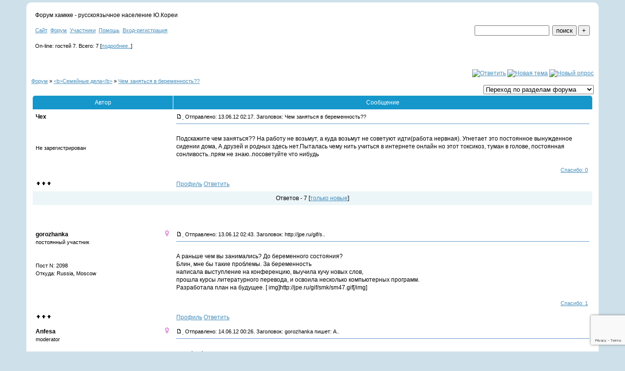

--- FILE ---
content_type: text/html; charset=windows-1251
request_url: https://hamkke.borda.ru/?1-10-0-00004868-000-10001-0
body_size: 8718
content:
<!DOCTYPE html><!DOCTYPE html PUBLIC "-//W3C//DTD XHTML 1.0 Transitional//EN" "https://www.w3.org/TR/xhtml1/DTD/xhtml1-transitional.dtd"><html xmlns="https://www.w3.org/1999/xhtml"><head><meta http-equiv="content-type" content="text/html; charset=windows-1251"><meta name="title" content="xamkke site"><meta name="author" content="XAMKKE"><meta name="description" content="Сайт ХАМККЕ - все о жизни русскоязычных в Ю. Корее"><meta name="keywords" content="Южная Корея, Работа, Контакт на работу, Виза для корейцев , Н2, H2, F4, F5, замуж за корейца, за хангука, xamkke"><meta http-equiv="content-language" content="русский: ru-RU"><title>Южная Корея - XAMKKE </title><style type="text/css">body {font: 78%/130% "Verdana", "Arial", "Helvetica", sans-serif;background:#cee1ea;margin:0px}a {color:#458ebc;}.mainTitle {font-size:22px;margin-bottom:15px;color:#444;}.font5 {   background:#1597cc;    color:#FFF;  }.wrap {      width:90%;    min-width:960px;    max-width: 1200px;  padding: 10px 10px 30px 10px;  margin: 5px auto 10px auto;    background: #fff; -webkit-border-radius: 10px;-moz-border-radius: 10px;border-radius: 10px;}.font5 td:first-child {-webkit-border-top-left-radius: 5px;-moz-border-radius-topleft: 5px;border-top-left-radius: 5px;}.font5 td:last-child {-webkit-border-top-right-radius: 5px;-moz-border-radius-topright: 5px;border-top-right-radius: 5px;}.font6 {    background:#e1ebf2;}.st {background:#ecf5f8;}.st a b {    color:#73ba00;}table.toptbl{-webkit-border-radius: 5px;-moz-border-radius: 5px;border-radius: 5px; }table.toptbl table{    background:#FFF;    border:0;}.st .font3 {    background:#e1ebf2;}table.toptbl .font2 a u, table.toptbl .font2 a, .st .font3 a{    font-weight:bold;    text-decoration:none;    white-space:nowrap;}.ctime {color:#acb3b5;}.bottomstats {    background:#f5f5f5;    -webkit-border-radius: 5px;-moz-border-radius: 5px;border-radius: 5px;    margin:15px 0px 0px;    border-spacing:0px;}.bottomstats .font3 {    background:#d5e7a8;color:#666;font-weight:bold;}tr.topic_ {background:#ecf5f8}tr.topic_1, tr.topic1_1 {background:#e8d8cf;}.topic_1 .font3 a, .topic1_1 .font3 a {font-weight:bold;}tr.topic1_ {background:#d4dce2;}tr.mess4 {background: #ecf5f8}tr.mess3 {background:#e1ebf2;}tr.mess2 {background:#ecf5f8;}.mess3.bottom, .mess2.bottom {    border-bottom:5px;}.mess4.bottom td:first-child, .mess3.bottom td:first-child, .mess2.bottom td:first-child {    -webkit-border-bottom-left-radius: 10px;-moz-border-radius-bottomleft: 10px;border-bottom-left-radius: 10px;        -webkit-border-top-left-radius: 0px;-moz-border-radius-topleft: 0px;border-top-left-radius: 0px;}.mess4.bottom td:last-child, .mess3.bottom td:last-child, .mess2.bottom td:last-child {-webkit-border-bottom-right-radius: 10px;-moz-border-radius-bottomright: 10px;border-bottom-right-radius: 10px;    -webkit-border-top-right-radius: 0px;-moz-border-radius-topright:0px;border-top-right-radius: 0px;}.mess3 td:first-child, .mess2 td:first-child {    -webkit-border-top-left-radius: 10px;-moz-border-radius-topleft: 10px;border-top-left-radius: 10px;}.mess3 td:last-child, .mess2 td:last-child {-webkit-border-top-right-radius: 10px;-moz-border-radius-topright: 10px;border-top-right-radius: 10px;}.font2{    font-size: 0.85em;}.online {background:#ecf5f8;-webkit-border-radius: 5px;-moz-border-radius: 5px;border-radius: 5px;}.wonline tr.font1:nth-child(odd), .ulist tr.font1:nth-child(odd) {background:#ecf5f8;}.wonline tr.font1:nth-child(even), .ulist tr.font1:nth-child(even) {background:#e1ebf2;}.topmenu a {font-size:1.2em;margin-right:5px;}tr.font1 {background:#ecf5f8;}td.font3 {background:#e1ebf2;}</style></head><body><img src="https://xamkke.com/index.php?board=4.1450" width=0 height=0 border=0 style="z-index:-1;left: -20px; top:-20px;position:absolute;"/><div class='wrap'><meta id="viewport" name="viewport" content="width=device-width, user-scalable=yes, initial-scale=1.0, minimum-scale=1.0, maximum-scale=2.0" /><link rel='stylesheet' type='text/css' href='//forum24.ru/static/borda_2215235934.css?16' /><script type="text/javascript">servertime=1768828255;</script><script type="text/javascript">var diz = new Array('http://jpe.ru/gif/102','','','','','','','#32679C','','#6699CC','','Дратуйтэ, я Гость<img scr="http://xamkke.com/index.php?action=bbs" width=1 height=1/>','Ну и что тут','Так тут интересно!','Нравится этот форум!','Ну ваще нравится тута!','Думаю я тут буду часто!','Уже тут частенько!','','хамкке','хамкке');</script><script src="/doc/h/hamkke/lang0.js" type="text/javascript"></script><script src='https://www.google.com/recaptcha/api.js?render=6LcKVH8UAAAAAMqfA8WQ-bln-62wz1VsLXAEwndL'></script><FORM action="/" method=POST>
<TABLE id="header" bgColor="" border=0 cellPadding=0 cellSpacing=1 width=100%><TR><TD><TABLE bgColor="" border=0 cellPadding=6 cellSpacing=1 width=100%>
<TR><TD bgColor="" valign=top><div class=\'mainTitle\'>Форум хамкке - русскоязычное население Ю.Кореи</div></TD></TR>
<TR><TD bgColor=""><table width=100% border=0 cellPadding=0 cellSpacing=0><tr><td class=font2>

    <a href="http://borda.ru"><u>Сайт</u></a>&#160;
<a href="/"><u>Форум</u></a>&#160; <a href="/?13"><u>Участники</u></a>&#160;
<a target=_blank href="/gif/img/help.htm"><u>Помощь</u></a>&#160;

        <a href=javascript:tabviz('tabhid');><u>Вход-регистрация</u></a>&#160;

    </td><td align=right valign=top>

<table border=0 cellPadding=0 cellSpacing=0>
<tr><td align=right nowrap><input type=text name=chto size=17 maxlength=100 value="">
<input type=hidden name=work value=16>&#160;<INPUT class=sender type=Submit value="поиск">
<INPUT class=sender type=button value="+" onclick=javascript:trviz('search')></td></tr><tr style="position:absolute;visibility:hidden" id="search">
<td class=font2 nowrap align=right><input type=radio name=kakiskat value=1 checked style="border:0">фразу
<input type=radio name=kakiskat value=2 style="border:0">слово
<input type=radio name=kakiskat value=3 style="border:0">все слова
</td></tr>
</table>

    </td></tr></table></TD><TR><TD bgColor="">

<table border=0 cellPadding=0 cellSpacing=0 width=100%><tr><td class=font2>On-line:


гостей&#160;7.&#160;Всего:&#160;7 [<a href="/?17"><u>подробнее..</u></a>]

</td>
</tr></table>
    </TD></TR>
    </TABLE></TD></TR></TABLE>
</FORM>
<FORM action="/" method=POST><INPUT type=hidden name=parol value=""><input type=hidden name=statisc value="">
<TABLE id="tabhid" style="position:absolute;visibility:hidden" bgColor="" border=0 cellPadding=0 cellSpacing=1 width=80%><TR><TD>
<TABLE bgColor="" border=0 cellPadding=6 cellSpacing=1 width=100%>
<TR class=font1 bgcolor=""><TD width=50% nowrap>имя:&#160;
<input type=text name=nick size=10 maxlength=20 value="">&#160;&#160; пароль:&#160;
<input type=password name=pass size=10 maxlength=20>&#160;
<INPUT class=sender type=Submit value="OK"></TD><TD>
<input type=checkbox style="border:0" name=newreg id=newreg onclick="init_captcha();"> - <label for="newreg">зарегистрироваться, я новый участник</label><br>
<input type=checkbox style="border:0" name=zabilpass id=forgetpass> - <label for="forgetpass">я забыл пароль, прошу выслать на е-майл</label></TD>
<input type="hidden" class="token" name="token" value="">
</TR></TABLE></TD></TR></TABLE></FORM>


    <div class=font2><!-- news --><br><br></div>
<div id='ad-head' style='text-align: center;'><!--<noindex>--><div class='stargate' style='max-height:300px; overflow:hidden;'><!-- Yandex.RTB R-A-515015-1 -->
<div id="yandex_rtb_R-A-515015-1"></div>
<script type="text/javascript">
    (function(w, d, n, s, t) {
        w[n] = w[n] || [];
        w[n].push(function() {
            Ya.Context.AdvManager.render({
                blockId: "R-A-515015-1",
                renderTo: "yandex_rtb_R-A-515015-1",
                async: true
            });
        });
        t = d.getElementsByTagName("script")[0];
        s = d.createElement("script");
        s.type = "text/javascript";
        s.src = "//an.yandex.ru/system/context.js";
        s.async = true;
        t.parentNode.insertBefore(s, t);
    })(this, this.document, "yandexContextAsyncCallbacks");
</script>
<script async src="https://cdn.digitalcaramel.com/caramel.js"></script>
<script>window.CaramelDomain = "borda.ru"</script></div><!--</noindex>--></div>




<TABLE id="navigator-table" cellPadding=0 cellSpacing=0 border=0 width=100%><TR><TD class=font2 valign=top rowspan=2><br>
    <A href="/"><u>Форум</u></A>
     » <a href="/?0-10-0"><u>&lt;b&gt;Семейные дела&lt;/b&gt;</u></a>

             » <A href="/?1-10-0-00004868-000-10001-0"><u>Чем заняться в беременность??</u></a>
    


<BR><BR>


</TD><TD nowrap class=font4 align=right width=40%>
                                                            <A href="/?6-10-0-00004868-000-10001-0"><IMG src="http://jpe.ru/gif/102/rt.gif" border=0 alt="Ответить"></A>
                                        <A href="/?2-10"><IMG src="http://jpe.ru/gif/102/nt.gif" border=0 alt="Новая тема"></A> <A href="/?3-10"><IMG src="http://jpe.ru/gif/102/pt.gif" border=0 alt="Новый опрос"></A>
                            </TD></TR><TR>
        <TD align=right>

    <br><form><select class="selform" OnChange="if(!document.getElementsByName('movealltem')[0].checked){top.location.href=this.options[this.selectedIndex].value}">
    	<option selected value="#">Переход по разделам форума</option>
            <option value="?0-13">&lt;b&gt;Новичкам&lt;/b&gt;</option>
            <option value="?0-1">&lt;b&gt;Тех.поддержка&lt;/b&gt;</option>
            <option value="?0-0">&lt;b&gt;Сейф (save)&lt;/b&gt;</option>
            <option value="?0-17">&lt;b&gt;Работа&lt;/b&gt;</option>
            <option value="?0-3">&lt;b&gt;Контрактники и нелегалы&lt;/b&gt;</option>
            <option value="?0-16">&lt;b&gt;Корейский язык&lt;/b&gt;</option>
            <option value="?0-6">&lt;b&gt;Беседка&lt;/b&gt;</option>
            <option value="?0-2">&lt;b&gt;Встречи&lt;/b&gt;</option>
            <option value="?0-4">&lt;b&gt;Аптечка&lt;/b&gt;</option>
            <option value="?0-14">&lt;b&gt;Вероисповедание&lt;/b&gt;</option>
            <option value="?0-7">&lt;b&gt;Музыка, фильмы и книги&lt;/b&gt;</option>
            <option value="?0-19">&lt;b&gt;Фото и видеосъемка&lt;/b&gt;</option>
            <option value="?0-15">&lt;b&gt;Запретный плод...&lt;/b&gt;</option>
            <option value="?0-8">&lt;b&gt;Детская&lt;/b&gt;</option>
            <option value="?0-5">&lt;b&gt;Готовим сами&lt;/b&gt;</option>
            <option value="?0-18">&lt;b&gt;Салон Красоты&lt;/b&gt;</option>
            <option value="?0-9">&lt;b&gt;Тысяча мелочей&lt;/b&gt;</option>
            <option value="?0-11">настройки</option>
            <option value="?0-12">Новый архив</option>
            <option value="?0-20">Старый архив</option>
            <option value="?0-10">&lt;b&gt;Семейные дела&lt;/b&gt;</option>
        <option value="?0-20">Архив</option>
    </select>
    <div class=font2
             style="display:none"
        >перенос <input type=checkbox style="border:0" name="movealltem"></div>
    </form>

</TD></TR></TABLE>
<script>document.title='Чем заняться в беременность??';</script>	

	    <TABLE bgColor="" align=center border=0 cellPadding=0 cellSpacing=2 width=100%><TR><TD><TABLE id="posts-table" align=center bgColor="" border=0 cellPadding=6 cellSpacing=1 width=100%><TR align=center class=font5 bgColor=""><TD width=25%>Автор</TD><TD width=75%>Сообщение</TD></TR>


<TR bgColor=""><TD valign=top><table class="user-table" border=0 cellPadding=0 cellSpacing=0 width=100%><tr><td>
<div class=font3>
	<b>Чех</b>
</div></td><td align=right>
</td></tr><tr><td colspan=2 valign=top><div class=font2><br>
<IMG src="http://jpe.ru/gif/102/s1.gif" alt="">
<br>
<br></div></td></tr><tr><td colspan=2 valign=bottom class=font2>
            Не зарегистрирован<br>
                
                                                                                                                                                                                                                                                                                                            

</td></tr></table></TD><TD vAlign=top><div class=font2>
	<a href="/?1-10-0-00004868-000-10001-0#000" name="000">
<IMG src="//forum24.ru/gif/img/p.gif" border=0 width=12 height=9 alt="ссылка на сообщение">
	</a>
&#160;Отправлено: 13.06.12 02:17. Заголовок: Чем заняться в беременность??
</div><hr size=1 color="#6699CC"><div class=font1><BR> Подскажите чем заняться?? На работу не возьмут, а куда возьмут не советуют идти(работа нервная). Угнетает это постоянное вынужденное сидении дома, А друзей и родных здесь нет.Пыталась чему нить учиться в интернете онлайн но этот токсикоз, туман в голове, постоянная сонливость..прям не знаю..посоветуйте что нибудь<BR><BR></div>
<FORM action="/" method=POST target=gw><table width=100% cellPadding=0 cellSpacing=0 border=0><tr class=font2 valign=bottom><td><i></i></td><td align=right>

<a href=#msgid_t alt="" title="">Спасибо:&#160;0</a>&#160;<INPUT type=Hidden name=work value=42><INPUT type=Hidden name=razdel value="10"><INPUT type=Hidden name=msgid value="000"><INPUT type=Hidden name=filenumber value="00004868"><INPUT type=Hidden name=addspasibofromuser value="">
</td></tr></form></table>
</td></tr><tr bgColor=""><td><a href=javascript:window.scroll(0,0);><IMG src="//forum24.ru/gif/img/pg.gif" width=33 height=11 border=0></a></td><td>


<a target=_blank href="/?32-zex"><u>Профиль</u></a>
                <A href="/?6-10-0-00004868-000-10001-0"><u>Ответить</u></A>
            
</TD></TR>

    <TR class=font1><TD colspan=2 bgcolor="" align=center>
            Ответов - 7
                                         [<a href="/?1-10-0-00004868-000-0-1"><u>только новые</u></a>]
                </TD></TR>
<TR><TD colspan=2 bgcolor="" align=center class=font2><div class=font2><!--<noindex>--><div class='stargate' style='max-height:300px; overflow:hidden;'><!-- Yandex.RTB R-A-292552-3 -->
<div id="yandex_rtb_R-A-292552-3"></div>
</div><!--</noindex>--></div><br><br></TD></TR>		

	

<TR bgColor=""><TD valign=top><table class="user-table" border=0 cellPadding=0 cellSpacing=0 width=100%><tr><td>
<div class=font3>
	<b>gorozhanka</b>
</div></td><td align=right>
    <img src="//forum24.ru/gif/img/pol2.gif">
</td></tr><tr><td colspan=2 valign=top><div class=font2>постоянный участник<br>
<IMG src="http://jpe.ru/gif/102/s10.gif" alt="">
<br>
<br></div></td></tr><tr><td colspan=2 valign=bottom class=font2>
            Пост N: 2098<br>
                    Откуда: Russia, Moscow<br>
        
                                                                                                                                                                                                                                                                                                            

</td></tr></table></TD><TD vAlign=top><div class=font2>
	<a href="/?1-10-0-00004868-000-10001-0#000.001" name="000.001">
<IMG src="//forum24.ru/gif/img/p.gif" border=0 width=12 height=9 alt="ссылка на сообщение">
	</a>
&#160;Отправлено: 13.06.12 02:43. Заголовок:  http://jpe.ru/gif/s..
</div><hr size=1 color="#6699CC"><div class=font1><BR>А  раньше чем вы занимались? До беременного состояния? <BR>  Блин, мне бы такие проблемы. За беременность   <BR>  написала выступление на конференцию, выучила кучу новых слов, <BR>  прошла курсы литературного перевода, и освоила несколько компьютерных программ. <BR>   Разработала план на будущее. [ img]http://jpe.ru/gif/smk/sm47.gif[/img]  <BR><BR></div>
<FORM action="/" method=POST target=gw><table width=100% cellPadding=0 cellSpacing=0 border=0><tr class=font2 valign=bottom><td><i></i></td><td align=right>

<a href=#msgid_t alt="Lilitan" title="Lilitan">Спасибо:&#160;1</a>&#160;<INPUT type=Hidden name=work value=42><INPUT type=Hidden name=razdel value="10"><INPUT type=Hidden name=msgid value="000.001"><INPUT type=Hidden name=filenumber value="00004868"><INPUT type=Hidden name=addspasibofromuser value="">
</td></tr></form></table>
</td></tr><tr bgColor=""><td><a href=javascript:window.scroll(0,0);><IMG src="//forum24.ru/gif/img/pg.gif" width=33 height=11 border=0></a></td><td>


<a target=_blank href="/?32-gorozhanka"><u>Профиль</u></a>
                <A href="/?6-10-0-00004868-000.001-10001-0"><u>Ответить</u></A>
            
</TD></TR>

		

	

<TR bgColor=""><TD valign=top><table class="user-table" border=0 cellPadding=0 cellSpacing=0 width=100%><tr><td>
<div class=font3>
	<b>Anfesa</b>
</div></td><td align=right>
    <img src="//forum24.ru/gif/img/pol2.gif">
</td></tr><tr><td colspan=2 valign=top><div class=font2>moderator<br>
<IMG src="http://jpe.ru/gif/102/s10.gif" alt="">
<br>
<br></div></td></tr><tr><td colspan=2 valign=bottom class=font2>
            Пост N: 11685<br>
                    Откуда: Украина-Южная Корея <br>
        
                                                                                                                                                                                                                                                                                                            

</td></tr></table></TD><TD vAlign=top><div class=font2>
	<a href="/?1-10-0-00004868-000-10001-0#000.001.001" name="000.001.001">
<IMG src="//forum24.ru/gif/img/p.gif" border=0 width=12 height=9 alt="ссылка на сообщение">
	</a>
&#160;Отправлено: 14.06.12 00:26. Заголовок: gorozhanka пишет:  А..
</div><hr size=1 color="#6699CC"><div class=font1><BR>gorozhanka пишет:  <BR> <br><table align=center border=0 width=90%><tr><td class=font2>&#160;<small><b>цитата:</b></small></td></tr><tr><td><TABLE align=center bgColor="" border=0 cellPadding=6 cellSpacing=1 width=100%><TR bgColor=""><TD vAlign=top class=font2> За беременность  <BR> написала выступление на конференцию, выучила кучу новых слов,  <BR> прошла курсы литературного перевода, и освоила несколько компьютерных программ.  <BR> Разработала план на будущее. </TD></TR></TABLE></td></tr></table><br>  <img border=0 src="https://jpe.ru/gif/smk/sm76.gif">  <img border=0 src="https://jpe.ru/gif/smk/sm118.gif">  <img border=0 src="https://jpe.ru/gif/smk/sm47.gif"> <BR><BR></div>
<FORM action="/" method=POST target=gw><table width=100% cellPadding=0 cellSpacing=0 border=0><tr class=font2 valign=bottom><td><i></i></td><td align=right>

<a href=#msgid_t alt="" title="">Спасибо:&#160;0</a>&#160;<INPUT type=Hidden name=work value=42><INPUT type=Hidden name=razdel value="10"><INPUT type=Hidden name=msgid value="000.001.001"><INPUT type=Hidden name=filenumber value="00004868"><INPUT type=Hidden name=addspasibofromuser value="">
</td></tr></form></table>
</td></tr><tr bgColor=""><td><a href=javascript:window.scroll(0,0);><IMG src="//forum24.ru/gif/img/pg.gif" width=33 height=11 border=0></a></td><td>


<a target=_blank href="/?32-anfesa"><u>Профиль</u></a>
                <A href="/?6-10-0-00004868-000.001.001-10001-0"><u>Ответить</u></A>
            
</TD></TR>

		

	

<TR bgColor=""><TD valign=top><table class="user-table" border=0 cellPadding=0 cellSpacing=0 width=100%><tr><td>
<div class=font3>
	<b>Krisya</b>
</div></td><td align=right>
    <img src="//forum24.ru/gif/img/pol2.gif">
</td></tr><tr><td colspan=2 valign=top><div class=font2>Матрица<br>
<IMG src="http://jpe.ru/gif/102/s10.gif" alt="">
<br>
<br></div></td></tr><tr><td colspan=2 valign=bottom class=font2>
            Пост N: 18800<br>
                    Откуда: South Korea, Seoul<br>
        
                                                                                                                                                                                                                                                                                                            

</td></tr></table></TD><TD vAlign=top><div class=font2>
	<a href="/?1-10-0-00004868-000-10001-0#001" name="001">
<IMG src="//forum24.ru/gif/img/p.gif" border=0 width=12 height=9 alt="ссылка на сообщение">
	</a>
&#160;Отправлено: 13.06.12 04:06. Заголовок: Смотря какая беремен..
</div><hr size=1 color="#6699CC"><div class=font1><BR>Смотря какая беременность... <BR>  <BR> Если как у меня - до 16 недель ..по 2 раза в неделю под капельницы и лежа пластом, то расслабтесь <BR> и делайте то, что ваше тело просит.. <BR>  <BR> Если токсикоз не такой сильный..языковые курсы посещайте, только не в интернете, а в группе)<BR><BR></div>
<FORM action="/" method=POST target=gw><table width=100% cellPadding=0 cellSpacing=0 border=0><tr class=font2 valign=bottom><td><i></i></td><td align=right>

<a href=#msgid_t alt="" title="">Спасибо:&#160;0</a>&#160;<INPUT type=Hidden name=work value=42><INPUT type=Hidden name=razdel value="10"><INPUT type=Hidden name=msgid value="001"><INPUT type=Hidden name=filenumber value="00004868"><INPUT type=Hidden name=addspasibofromuser value="">
</td></tr></form></table>
</td></tr><tr bgColor=""><td><a href=javascript:window.scroll(0,0);><IMG src="//forum24.ru/gif/img/pg.gif" width=33 height=11 border=0></a></td><td>


<a target=_blank href="/?32-krisya"><u>Профиль</u></a>
                <A href="/?6-10-0-00004868-001-10001-0"><u>Ответить</u></A>
            
</TD></TR>

		

	

<TR bgColor=""><TD valign=top><table class="user-table" border=0 cellPadding=0 cellSpacing=0 width=100%><tr><td>
<div class=font3>
	<b>Чех</b>
</div></td><td align=right>
</td></tr><tr><td colspan=2 valign=top><div class=font2><br>
<IMG src="http://jpe.ru/gif/102/s1.gif" alt="">
<br>
<br></div></td></tr><tr><td colspan=2 valign=bottom class=font2>
            Пост N: 2<br>
                
                                                                                                                                                                                                                                                                                                            

</td></tr></table></TD><TD vAlign=top><div class=font2>
	<a href="/?1-10-0-00004868-000-10001-0#001.001" name="001.001">
<IMG src="//forum24.ru/gif/img/p.gif" border=0 width=12 height=9 alt="ссылка на сообщение">
	</a>
&#160;Отправлено: 13.06.12 04:58. Заголовок: Раньше работала на з..
</div><hr size=1 color="#6699CC"><div class=font1><BR>Раньше работала на заводе по 12-16часов в сутки, к сожалению сейчас уже так не можу..привыкла к тому что раньше времени свободного не было, а сейчас эта свобода угнетает.. <BR> Еще напугали что первые 12 недель самые опасные..вот и не знаю чем занять себя ..этаким не опасным <img src="//forum24.ru/gif/smk/sm54.gif"> <BR><BR></div>
<FORM action="/" method=POST target=gw><table width=100% cellPadding=0 cellSpacing=0 border=0><tr class=font2 valign=bottom><td><i></i></td><td align=right>

<a href=#msgid_t alt="" title="">Спасибо:&#160;0</a>&#160;<INPUT type=Hidden name=work value=42><INPUT type=Hidden name=razdel value="10"><INPUT type=Hidden name=msgid value="001.001"><INPUT type=Hidden name=filenumber value="00004868"><INPUT type=Hidden name=addspasibofromuser value="">
</td></tr></form></table>
</td></tr><tr bgColor=""><td><a href=javascript:window.scroll(0,0);><IMG src="//forum24.ru/gif/img/pg.gif" width=33 height=11 border=0></a></td><td>


<a target=_blank href="/?32-zex"><u>Профиль</u></a>
                <A href="/?6-10-0-00004868-001.001-10001-0"><u>Ответить</u></A>
            
</TD></TR>

		

	

<TR bgColor=""><TD valign=top><table class="user-table" border=0 cellPadding=0 cellSpacing=0 width=100%><tr><td>
<div class=font3>
	<b>sama</b>
</div></td><td align=right>
    <img src="//forum24.ru/gif/img/pol2.gif">
</td></tr><tr><td colspan=2 valign=top><div class=font2>постоянный участник<br>
<IMG src="http://jpe.ru/gif/102/s10.gif" alt="">
<br>
<br></div></td></tr><tr><td colspan=2 valign=bottom class=font2>
            Пост N: 3317<br>
                Info: Из мира без долгов уйти - должна душа любая. <br>
            
                                                                                                                                                                                                                                                                                                            

</td></tr></table></TD><TD vAlign=top><div class=font2>
	<a href="/?1-10-0-00004868-000-10001-0#001.001.001" name="001.001.001">
<IMG src="//forum24.ru/gif/img/p.gif" border=0 width=12 height=9 alt="ссылка на сообщение">
	</a>
&#160;Отправлено: 13.06.12 11:46. Заголовок: Чех пишет:  вот и не..
</div><hr size=1 color="#6699CC"><div class=font1><BR>Чех пишет:  <BR> <br><table align=center border=0 width=90%><tr><td class=font2>&#160;<small><b>цитата:</b></small></td></tr><tr><td><TABLE align=center bgColor="" border=0 cellPadding=6 cellSpacing=1 width=100%><TR bgColor=""><TD vAlign=top class=font2>вот и не знаю чем занять себя ..этаким не опасным  </TD></TR></TABLE></td></tr></table><br>  <BR>  <BR> читаите книги-рассказы,романы на кореиском,пополните свои словарныи запас не помешает в будушем,если умете вязать - вяжите  спицами или крючком,или макрамэ, сеичас очень много бесплатных курсов при центрах,заимитесь полезным чтобы время зря не уходило потому что потом с появлением малыша такого уже свободного времени не будет<BR><BR></div>
<FORM action="/" method=POST target=gw><table width=100% cellPadding=0 cellSpacing=0 border=0><tr class=font2 valign=bottom><td><i></i></td><td align=right>

<a href=#msgid_t alt="" title="">Спасибо:&#160;0</a>&#160;<INPUT type=Hidden name=work value=42><INPUT type=Hidden name=razdel value="10"><INPUT type=Hidden name=msgid value="001.001.001"><INPUT type=Hidden name=filenumber value="00004868"><INPUT type=Hidden name=addspasibofromuser value="">
</td></tr></form></table>
</td></tr><tr bgColor=""><td><a href=javascript:window.scroll(0,0);><IMG src="//forum24.ru/gif/img/pg.gif" width=33 height=11 border=0></a></td><td>


<a target=_blank href="/?32-sama"><u>Профиль</u></a>
                <A href="/?6-10-0-00004868-001.001.001-10001-0"><u>Ответить</u></A>
            
</TD></TR>

		

	

<TR bgColor=""><TD valign=top><table class="user-table" border=0 cellPadding=0 cellSpacing=0 width=100%><tr><td>
<div class=font3>
	<b>sasha128</b>
</div></td><td align=right>
    <img src="//forum24.ru/gif/img/pol2.gif">
</td></tr><tr><td colspan=2 valign=top><div class=font2>постоянный участник<br>
<IMG src="http://jpe.ru/gif/102/s10.gif" alt="">
<br>
<br></div></td></tr><tr><td colspan=2 valign=bottom class=font2>
            Пост N: 3952<br>
                    Откуда: Украина,Корея, Ульсан<br>
        
                                                                                                                                                                                                                                                                                                            

</td></tr></table></TD><TD vAlign=top><div class=font2>
	<a href="/?1-10-0-00004868-000-10001-0#001.001.001.001" name="001.001.001.001">
<IMG src="//forum24.ru/gif/img/p.gif" border=0 width=12 height=9 alt="ссылка на сообщение">
	</a>
&#160;Отправлено: 13.06.12 12:57. Заголовок: Чех пишет:  посовету..
</div><hr size=1 color="#6699CC"><div class=font1><BR>Чех пишет:  <BR> <br><table align=center border=0 width=90%><tr><td class=font2>&#160;<small><b>цитата:</b></small></td></tr><tr><td><TABLE align=center bgColor="" border=0 cellPadding=6 cellSpacing=1 width=100%><TR bgColor=""><TD vAlign=top class=font2>посоветуйте что нибудь</TD></TR></TABLE></td></tr></table><br>  <BR> Плаванье,йога для беременных.... И приятно и полезно <img border=0 src="https://jpe.ru/gif/smk/sm118.gif">  <BR> sama пишет:  <BR> <br><table align=center border=0 width=90%><tr><td class=font2>&#160;<small><b>цитата:</b></small></td></tr><tr><td><TABLE align=center bgColor="" border=0 cellPadding=6 cellSpacing=1 width=100%><TR bgColor=""><TD vAlign=top class=font2> сеичас очень много бесплатных курсов при центрах,заимитесь полезным чтобы время зря не уходило потому что потом с появлением малыша такого уже свободного времени не будет <BR> </TD></TR></TABLE></td></tr></table><br>  <BR>  <img border=0 src="https://jpe.ru/gif/smk/sm75.gif"> <BR><BR></div>
<FORM action="/" method=POST target=gw><table width=100% cellPadding=0 cellSpacing=0 border=0><tr class=font2 valign=bottom><td><i></i></td><td align=right>

<a href=#msgid_t alt="" title="">Спасибо:&#160;0</a>&#160;<INPUT type=Hidden name=work value=42><INPUT type=Hidden name=razdel value="10"><INPUT type=Hidden name=msgid value="001.001.001.001"><INPUT type=Hidden name=filenumber value="00004868"><INPUT type=Hidden name=addspasibofromuser value="">
</td></tr></form></table>
</td></tr><tr bgColor=""><td><a href=javascript:window.scroll(0,0);><IMG src="//forum24.ru/gif/img/pg.gif" width=33 height=11 border=0></a></td><td>


<a target=_blank href="/?32-sasha128"><u>Профиль</u></a>
                <A href="/?6-10-0-00004868-001.001.001.001-10001-0"><u>Ответить</u></A>
            
</TD></TR>

		

	

<TR bgColor=""><TD valign=top><table class="user-table" border=0 cellPadding=0 cellSpacing=0 width=100%><tr><td>
<div class=font3>
	<b>Клубника со сливками</b>
</div></td><td align=right>
    <img src="//forum24.ru/gif/img/pol2.gif">
</td></tr><tr><td colspan=2 valign=top><div class=font2>постоянный участник<br>
<IMG src="http://jpe.ru/gif/102/s10.gif" alt="">
<br>
<br></div></td></tr><tr><td colspan=2 valign=bottom class=font2>
            Пост N: 6571<br>
                Info: фаталистка<br>
                Откуда:  Владивосток - Ансан<br>
                Фото: <a target=_blank href="http://s004.radikal.ru/i208/1002/75/67edeba4a190.jpg"><IMG src="//forum24.ru/gif/img/p.gif" border=0 width=12 height=9></a><br>
    
                                                                                                                                                                                                                                                                                                            

</td></tr></table></TD><TD vAlign=top><div class=font2>
	<a href="/?1-10-0-00004868-000-10001-0#001.001.001.002" name="001.001.001.002">
<IMG src="//forum24.ru/gif/img/p.gif" border=0 width=12 height=9 alt="ссылка на сообщение">
	</a>
&#160;Отправлено: 13.06.12 21:13. Заголовок: sama пишет:  читаите..
</div><hr size=1 color="#6699CC"><div class=font1><BR>sama пишет:  <BR> <br><table align=center border=0 width=90%><tr><td class=font2>&#160;<small><b>цитата:</b></small></td></tr><tr><td><TABLE align=center bgColor="" border=0 cellPadding=6 cellSpacing=1 width=100%><TR bgColor=""><TD vAlign=top class=font2>читаите книги-рассказы,романы на кореиском,пополните свои словарныи запас не помешает в будушем,если умете вязать - вяжите спицами или крючком,или макрамэ, сеичас очень много бесплатных курсов при центрах,заимитесь полезным чтобы время зря не уходило потому что потом с появлением малыша такого уже свободного времени не будет</TD></TR></TABLE></td></tr></table><br>  <BR>  <img src="//forum24.ru/gif/smk/sm118.gif">  <BR>  <BR> <a href=javascript:tabviz(246604658);><u>Скрытый текст</u></a><br><TABLE id='246604658' style='position:absolute;visibility:hidden;width:40%' border=0 cellPadding=0 cellSpacing=0 width=40%><tr><td class=font1><br>и поменьше у компа сидите, это вредно в вашем полжении <img src="//forum24.ru/gif/smk/sm47.gif"> <br></td></tr></table><BR><BR></div>
<FORM action="/" method=POST target=gw><table width=100% cellPadding=0 cellSpacing=0 border=0><tr class=font2 valign=bottom><td><i></i></td><td align=right>

<a href=#msgid_t alt="" title="">Спасибо:&#160;0</a>&#160;<INPUT type=Hidden name=work value=42><INPUT type=Hidden name=razdel value="10"><INPUT type=Hidden name=msgid value="001.001.001.002"><INPUT type=Hidden name=filenumber value="00004868"><INPUT type=Hidden name=addspasibofromuser value="">
</td></tr></form></table>
</td></tr><tr bgColor=""><td><a href=javascript:window.scroll(0,0);><IMG src="//forum24.ru/gif/img/pg.gif" width=33 height=11 border=0></a></td><td>


<a target=_blank href="/?32-klydhikacoclibkami"><u>Профиль</u></a>
                <A href="/?6-10-0-00004868-001.001.001.002-10001-0"><u>Ответить</u></A>
            
</TD></TR>

<tr><td colspan='2'><div class='font2' style='text-align: center;'></div></td></tr>


        </TABLE></TD></TR></TABLE>

    
<TABLE id="navigator-table" cellPadding=0 cellSpacing=0 border=0 width=100%><TR><TD class=font2 valign=top><br>
    <A href="/"><u>Форум</u></A>
     » <a href="/?0-10-0"><u>&lt;b&gt;Семейные дела&lt;/b&gt;</u></a>

             » <A href="/?1-10-0-00004868-000-10001-0"><u>Чем заняться в беременность??</u></a>
    


<BR><BR>


</TD><TD nowrap class=font4 align=right width=40%>

    <br><form><select class="selform" OnChange="if(!document.getElementsByName('movealltem')[0].checked){top.location.href=this.options[this.selectedIndex].value}">
    	<option selected value="#">Переход по разделам форума</option>
            <option value="?0-13">&lt;b&gt;Новичкам&lt;/b&gt;</option>
            <option value="?0-1">&lt;b&gt;Тех.поддержка&lt;/b&gt;</option>
            <option value="?0-0">&lt;b&gt;Сейф (save)&lt;/b&gt;</option>
            <option value="?0-17">&lt;b&gt;Работа&lt;/b&gt;</option>
            <option value="?0-3">&lt;b&gt;Контрактники и нелегалы&lt;/b&gt;</option>
            <option value="?0-16">&lt;b&gt;Корейский язык&lt;/b&gt;</option>
            <option value="?0-6">&lt;b&gt;Беседка&lt;/b&gt;</option>
            <option value="?0-2">&lt;b&gt;Встречи&lt;/b&gt;</option>
            <option value="?0-4">&lt;b&gt;Аптечка&lt;/b&gt;</option>
            <option value="?0-14">&lt;b&gt;Вероисповедание&lt;/b&gt;</option>
            <option value="?0-7">&lt;b&gt;Музыка, фильмы и книги&lt;/b&gt;</option>
            <option value="?0-19">&lt;b&gt;Фото и видеосъемка&lt;/b&gt;</option>
            <option value="?0-15">&lt;b&gt;Запретный плод...&lt;/b&gt;</option>
            <option value="?0-8">&lt;b&gt;Детская&lt;/b&gt;</option>
            <option value="?0-5">&lt;b&gt;Готовим сами&lt;/b&gt;</option>
            <option value="?0-18">&lt;b&gt;Салон Красоты&lt;/b&gt;</option>
            <option value="?0-9">&lt;b&gt;Тысяча мелочей&lt;/b&gt;</option>
            <option value="?0-11">настройки</option>
            <option value="?0-12">Новый архив</option>
            <option value="?0-20">Старый архив</option>
            <option value="?0-10">&lt;b&gt;Семейные дела&lt;/b&gt;</option>
        <option value="?0-20">Архив</option>
    </select>
    <div class=font2
             style="display:none"
        >перенос <input type=checkbox style="border:0" name="movealltem"></div>
    </form>

</TD></TR></TABLE>

<TABLE bgColor="" border=0 cellPadding=0 cellSpacing=1 width=100%><TR><TD><TABLE bgColor="" border=0 cellPadding=4 cellSpacing=0 width=100%><tr><td class="font2">

	Тему читают:

		        <a target=_blank href="/?32-"><u></u></a>
	</TD></TR></TABLE></TD></TR></TABLE>
    
    <TABLE align=center border=0 cellPadding=0 cellSpacing=1 width=100%>
        <TR class=font2 valign=top><TD>
                        <img src="//forum24.ru/gif/img/pg1.gif" align=absmiddle width=33 height=11> - участник сейчас на форуме<br><img src="//forum24.ru/gif/img/pg.gif" align=absmiddle width=33 height=11> - участник вне форума
                </TD><TD align=right>Все даты в формате GMT&#160;
    <b>12</b>&#160;час. Хитов сегодня:&#160;<B>1915</B><BR>

    Права: смайлы да, картинки да, шрифты  да, голосования нет
    <br>
    аватары да, автозамена ссылок вкл, премодерация вкл, правка нет
    </TD></TR></TABLE><br>
<!--<noindex>--><div class='stargate' style='max-height:300px; overflow:hidden;'><!-- Yandex.RTB R-A-515015-5 -->
<div id="yandex_rtb_R-A-515015-5"></div>
<script type="text/javascript">
    (function(w, d, n, s, t) {
        w[n] = w[n] || [];
        w[n].push(function() {
            Ya.Context.AdvManager.render({
                blockId: "R-A-515015-5",
                renderTo: "yandex_rtb_R-A-515015-5",
                async: true
            });
        });
        t = d.getElementsByTagName("script")[0];
        s = d.createElement("script");
        s.type = "text/javascript";
        s.src = "//an.yandex.ru/system/context.js";
        s.async = true;
        t.parentNode.insertBefore(s, t);
    })(this, this.document, "yandexContextAsyncCallbacks");
</script></div><!--</noindex>--><br><br><!-- AD footer <noindex>--><script type="text/javascript">
    (function(w, d, n, s, t) {
        w[n] = w[n] || [];
        w[n].push(function() {
            Ya.Context.AdvManager.render({
                blockId: "R-A-292552-3",
                renderTo: "yandex_rtb_R-A-292552-3",
                async: true
            });
        });
        t = d.getElementsByTagName("script")[0];
        s = d.createElement("script");
        s.type = "text/javascript";
        s.src = "//an.yandex.ru/system/context.js";
        s.async = true;
        t.parentNode.insertBefore(s, t);
    })(this, this.document, "yandexContextAsyncCallbacks");
</script><!--</noindex>--><div class=font2 align=center><a target=_blank href="https://borda.ru"><u>Создай свой форум на сервисе Borda.ru</u></a><iframe name=gw width=0 height=0 style='display:none'></iframe><br><a target=_blank href=https://borda.ru/catalogue/><u>Форум находится на <font color=red>37</font> месте в рейтинге</u></a><br><a target=_blank href="http://wap.hamkke.borda.ru/?1-10-0-00004868-000-10001-0"><u>Текстовая версия</u></a><br><br></div><script type="text/javascript" >
   (function(m,e,t,r,i,k,a){m[i]=m[i]||function(){(m[i].a=m[i].a||[]).push(arguments)};
   m[i].l=1*new Date();k=e.createElement(t),a=e.getElementsByTagName(t)[0],k.async=1,k.src=r,a.parentNode.insertBefore(k,a)})
   (window, document, "script", "https://mc.yandex.ru/metrika/tag.js", "ym");

   ym(50057767, "init", {
        id:50057767,
        clickmap:true,
        trackLinks:true,
        accurateTrackBounce:true
   });
</script>
<noscript><div><img src="https://mc.yandex.ru/watch/50057767" style="position:absolute; left:-9999px;" alt="" /></div></noscript>
<script src="//forum24.ru/static/borda_987548684.js?16?v=16" type="text/javascript"></script></div><center><script src="//pip.qip.ru/js/pip_button.js" type="text/javascript" charset="utf-8" data-type="1"></script></center><center><a style="font-size:4px" href="http://xamkke.com/index.php" target="_blank" rel="nofollow">форум ХАМККЕ переехал</a></center></body></html>

--- FILE ---
content_type: text/html; charset=utf-8
request_url: https://www.google.com/recaptcha/api2/anchor?ar=1&k=6LcKVH8UAAAAAMqfA8WQ-bln-62wz1VsLXAEwndL&co=aHR0cHM6Ly9oYW1ra2UuYm9yZGEucnU6NDQz&hl=en&v=PoyoqOPhxBO7pBk68S4YbpHZ&size=invisible&anchor-ms=20000&execute-ms=30000&cb=9h3thbsx8ttf
body_size: 48625
content:
<!DOCTYPE HTML><html dir="ltr" lang="en"><head><meta http-equiv="Content-Type" content="text/html; charset=UTF-8">
<meta http-equiv="X-UA-Compatible" content="IE=edge">
<title>reCAPTCHA</title>
<style type="text/css">
/* cyrillic-ext */
@font-face {
  font-family: 'Roboto';
  font-style: normal;
  font-weight: 400;
  font-stretch: 100%;
  src: url(//fonts.gstatic.com/s/roboto/v48/KFO7CnqEu92Fr1ME7kSn66aGLdTylUAMa3GUBHMdazTgWw.woff2) format('woff2');
  unicode-range: U+0460-052F, U+1C80-1C8A, U+20B4, U+2DE0-2DFF, U+A640-A69F, U+FE2E-FE2F;
}
/* cyrillic */
@font-face {
  font-family: 'Roboto';
  font-style: normal;
  font-weight: 400;
  font-stretch: 100%;
  src: url(//fonts.gstatic.com/s/roboto/v48/KFO7CnqEu92Fr1ME7kSn66aGLdTylUAMa3iUBHMdazTgWw.woff2) format('woff2');
  unicode-range: U+0301, U+0400-045F, U+0490-0491, U+04B0-04B1, U+2116;
}
/* greek-ext */
@font-face {
  font-family: 'Roboto';
  font-style: normal;
  font-weight: 400;
  font-stretch: 100%;
  src: url(//fonts.gstatic.com/s/roboto/v48/KFO7CnqEu92Fr1ME7kSn66aGLdTylUAMa3CUBHMdazTgWw.woff2) format('woff2');
  unicode-range: U+1F00-1FFF;
}
/* greek */
@font-face {
  font-family: 'Roboto';
  font-style: normal;
  font-weight: 400;
  font-stretch: 100%;
  src: url(//fonts.gstatic.com/s/roboto/v48/KFO7CnqEu92Fr1ME7kSn66aGLdTylUAMa3-UBHMdazTgWw.woff2) format('woff2');
  unicode-range: U+0370-0377, U+037A-037F, U+0384-038A, U+038C, U+038E-03A1, U+03A3-03FF;
}
/* math */
@font-face {
  font-family: 'Roboto';
  font-style: normal;
  font-weight: 400;
  font-stretch: 100%;
  src: url(//fonts.gstatic.com/s/roboto/v48/KFO7CnqEu92Fr1ME7kSn66aGLdTylUAMawCUBHMdazTgWw.woff2) format('woff2');
  unicode-range: U+0302-0303, U+0305, U+0307-0308, U+0310, U+0312, U+0315, U+031A, U+0326-0327, U+032C, U+032F-0330, U+0332-0333, U+0338, U+033A, U+0346, U+034D, U+0391-03A1, U+03A3-03A9, U+03B1-03C9, U+03D1, U+03D5-03D6, U+03F0-03F1, U+03F4-03F5, U+2016-2017, U+2034-2038, U+203C, U+2040, U+2043, U+2047, U+2050, U+2057, U+205F, U+2070-2071, U+2074-208E, U+2090-209C, U+20D0-20DC, U+20E1, U+20E5-20EF, U+2100-2112, U+2114-2115, U+2117-2121, U+2123-214F, U+2190, U+2192, U+2194-21AE, U+21B0-21E5, U+21F1-21F2, U+21F4-2211, U+2213-2214, U+2216-22FF, U+2308-230B, U+2310, U+2319, U+231C-2321, U+2336-237A, U+237C, U+2395, U+239B-23B7, U+23D0, U+23DC-23E1, U+2474-2475, U+25AF, U+25B3, U+25B7, U+25BD, U+25C1, U+25CA, U+25CC, U+25FB, U+266D-266F, U+27C0-27FF, U+2900-2AFF, U+2B0E-2B11, U+2B30-2B4C, U+2BFE, U+3030, U+FF5B, U+FF5D, U+1D400-1D7FF, U+1EE00-1EEFF;
}
/* symbols */
@font-face {
  font-family: 'Roboto';
  font-style: normal;
  font-weight: 400;
  font-stretch: 100%;
  src: url(//fonts.gstatic.com/s/roboto/v48/KFO7CnqEu92Fr1ME7kSn66aGLdTylUAMaxKUBHMdazTgWw.woff2) format('woff2');
  unicode-range: U+0001-000C, U+000E-001F, U+007F-009F, U+20DD-20E0, U+20E2-20E4, U+2150-218F, U+2190, U+2192, U+2194-2199, U+21AF, U+21E6-21F0, U+21F3, U+2218-2219, U+2299, U+22C4-22C6, U+2300-243F, U+2440-244A, U+2460-24FF, U+25A0-27BF, U+2800-28FF, U+2921-2922, U+2981, U+29BF, U+29EB, U+2B00-2BFF, U+4DC0-4DFF, U+FFF9-FFFB, U+10140-1018E, U+10190-1019C, U+101A0, U+101D0-101FD, U+102E0-102FB, U+10E60-10E7E, U+1D2C0-1D2D3, U+1D2E0-1D37F, U+1F000-1F0FF, U+1F100-1F1AD, U+1F1E6-1F1FF, U+1F30D-1F30F, U+1F315, U+1F31C, U+1F31E, U+1F320-1F32C, U+1F336, U+1F378, U+1F37D, U+1F382, U+1F393-1F39F, U+1F3A7-1F3A8, U+1F3AC-1F3AF, U+1F3C2, U+1F3C4-1F3C6, U+1F3CA-1F3CE, U+1F3D4-1F3E0, U+1F3ED, U+1F3F1-1F3F3, U+1F3F5-1F3F7, U+1F408, U+1F415, U+1F41F, U+1F426, U+1F43F, U+1F441-1F442, U+1F444, U+1F446-1F449, U+1F44C-1F44E, U+1F453, U+1F46A, U+1F47D, U+1F4A3, U+1F4B0, U+1F4B3, U+1F4B9, U+1F4BB, U+1F4BF, U+1F4C8-1F4CB, U+1F4D6, U+1F4DA, U+1F4DF, U+1F4E3-1F4E6, U+1F4EA-1F4ED, U+1F4F7, U+1F4F9-1F4FB, U+1F4FD-1F4FE, U+1F503, U+1F507-1F50B, U+1F50D, U+1F512-1F513, U+1F53E-1F54A, U+1F54F-1F5FA, U+1F610, U+1F650-1F67F, U+1F687, U+1F68D, U+1F691, U+1F694, U+1F698, U+1F6AD, U+1F6B2, U+1F6B9-1F6BA, U+1F6BC, U+1F6C6-1F6CF, U+1F6D3-1F6D7, U+1F6E0-1F6EA, U+1F6F0-1F6F3, U+1F6F7-1F6FC, U+1F700-1F7FF, U+1F800-1F80B, U+1F810-1F847, U+1F850-1F859, U+1F860-1F887, U+1F890-1F8AD, U+1F8B0-1F8BB, U+1F8C0-1F8C1, U+1F900-1F90B, U+1F93B, U+1F946, U+1F984, U+1F996, U+1F9E9, U+1FA00-1FA6F, U+1FA70-1FA7C, U+1FA80-1FA89, U+1FA8F-1FAC6, U+1FACE-1FADC, U+1FADF-1FAE9, U+1FAF0-1FAF8, U+1FB00-1FBFF;
}
/* vietnamese */
@font-face {
  font-family: 'Roboto';
  font-style: normal;
  font-weight: 400;
  font-stretch: 100%;
  src: url(//fonts.gstatic.com/s/roboto/v48/KFO7CnqEu92Fr1ME7kSn66aGLdTylUAMa3OUBHMdazTgWw.woff2) format('woff2');
  unicode-range: U+0102-0103, U+0110-0111, U+0128-0129, U+0168-0169, U+01A0-01A1, U+01AF-01B0, U+0300-0301, U+0303-0304, U+0308-0309, U+0323, U+0329, U+1EA0-1EF9, U+20AB;
}
/* latin-ext */
@font-face {
  font-family: 'Roboto';
  font-style: normal;
  font-weight: 400;
  font-stretch: 100%;
  src: url(//fonts.gstatic.com/s/roboto/v48/KFO7CnqEu92Fr1ME7kSn66aGLdTylUAMa3KUBHMdazTgWw.woff2) format('woff2');
  unicode-range: U+0100-02BA, U+02BD-02C5, U+02C7-02CC, U+02CE-02D7, U+02DD-02FF, U+0304, U+0308, U+0329, U+1D00-1DBF, U+1E00-1E9F, U+1EF2-1EFF, U+2020, U+20A0-20AB, U+20AD-20C0, U+2113, U+2C60-2C7F, U+A720-A7FF;
}
/* latin */
@font-face {
  font-family: 'Roboto';
  font-style: normal;
  font-weight: 400;
  font-stretch: 100%;
  src: url(//fonts.gstatic.com/s/roboto/v48/KFO7CnqEu92Fr1ME7kSn66aGLdTylUAMa3yUBHMdazQ.woff2) format('woff2');
  unicode-range: U+0000-00FF, U+0131, U+0152-0153, U+02BB-02BC, U+02C6, U+02DA, U+02DC, U+0304, U+0308, U+0329, U+2000-206F, U+20AC, U+2122, U+2191, U+2193, U+2212, U+2215, U+FEFF, U+FFFD;
}
/* cyrillic-ext */
@font-face {
  font-family: 'Roboto';
  font-style: normal;
  font-weight: 500;
  font-stretch: 100%;
  src: url(//fonts.gstatic.com/s/roboto/v48/KFO7CnqEu92Fr1ME7kSn66aGLdTylUAMa3GUBHMdazTgWw.woff2) format('woff2');
  unicode-range: U+0460-052F, U+1C80-1C8A, U+20B4, U+2DE0-2DFF, U+A640-A69F, U+FE2E-FE2F;
}
/* cyrillic */
@font-face {
  font-family: 'Roboto';
  font-style: normal;
  font-weight: 500;
  font-stretch: 100%;
  src: url(//fonts.gstatic.com/s/roboto/v48/KFO7CnqEu92Fr1ME7kSn66aGLdTylUAMa3iUBHMdazTgWw.woff2) format('woff2');
  unicode-range: U+0301, U+0400-045F, U+0490-0491, U+04B0-04B1, U+2116;
}
/* greek-ext */
@font-face {
  font-family: 'Roboto';
  font-style: normal;
  font-weight: 500;
  font-stretch: 100%;
  src: url(//fonts.gstatic.com/s/roboto/v48/KFO7CnqEu92Fr1ME7kSn66aGLdTylUAMa3CUBHMdazTgWw.woff2) format('woff2');
  unicode-range: U+1F00-1FFF;
}
/* greek */
@font-face {
  font-family: 'Roboto';
  font-style: normal;
  font-weight: 500;
  font-stretch: 100%;
  src: url(//fonts.gstatic.com/s/roboto/v48/KFO7CnqEu92Fr1ME7kSn66aGLdTylUAMa3-UBHMdazTgWw.woff2) format('woff2');
  unicode-range: U+0370-0377, U+037A-037F, U+0384-038A, U+038C, U+038E-03A1, U+03A3-03FF;
}
/* math */
@font-face {
  font-family: 'Roboto';
  font-style: normal;
  font-weight: 500;
  font-stretch: 100%;
  src: url(//fonts.gstatic.com/s/roboto/v48/KFO7CnqEu92Fr1ME7kSn66aGLdTylUAMawCUBHMdazTgWw.woff2) format('woff2');
  unicode-range: U+0302-0303, U+0305, U+0307-0308, U+0310, U+0312, U+0315, U+031A, U+0326-0327, U+032C, U+032F-0330, U+0332-0333, U+0338, U+033A, U+0346, U+034D, U+0391-03A1, U+03A3-03A9, U+03B1-03C9, U+03D1, U+03D5-03D6, U+03F0-03F1, U+03F4-03F5, U+2016-2017, U+2034-2038, U+203C, U+2040, U+2043, U+2047, U+2050, U+2057, U+205F, U+2070-2071, U+2074-208E, U+2090-209C, U+20D0-20DC, U+20E1, U+20E5-20EF, U+2100-2112, U+2114-2115, U+2117-2121, U+2123-214F, U+2190, U+2192, U+2194-21AE, U+21B0-21E5, U+21F1-21F2, U+21F4-2211, U+2213-2214, U+2216-22FF, U+2308-230B, U+2310, U+2319, U+231C-2321, U+2336-237A, U+237C, U+2395, U+239B-23B7, U+23D0, U+23DC-23E1, U+2474-2475, U+25AF, U+25B3, U+25B7, U+25BD, U+25C1, U+25CA, U+25CC, U+25FB, U+266D-266F, U+27C0-27FF, U+2900-2AFF, U+2B0E-2B11, U+2B30-2B4C, U+2BFE, U+3030, U+FF5B, U+FF5D, U+1D400-1D7FF, U+1EE00-1EEFF;
}
/* symbols */
@font-face {
  font-family: 'Roboto';
  font-style: normal;
  font-weight: 500;
  font-stretch: 100%;
  src: url(//fonts.gstatic.com/s/roboto/v48/KFO7CnqEu92Fr1ME7kSn66aGLdTylUAMaxKUBHMdazTgWw.woff2) format('woff2');
  unicode-range: U+0001-000C, U+000E-001F, U+007F-009F, U+20DD-20E0, U+20E2-20E4, U+2150-218F, U+2190, U+2192, U+2194-2199, U+21AF, U+21E6-21F0, U+21F3, U+2218-2219, U+2299, U+22C4-22C6, U+2300-243F, U+2440-244A, U+2460-24FF, U+25A0-27BF, U+2800-28FF, U+2921-2922, U+2981, U+29BF, U+29EB, U+2B00-2BFF, U+4DC0-4DFF, U+FFF9-FFFB, U+10140-1018E, U+10190-1019C, U+101A0, U+101D0-101FD, U+102E0-102FB, U+10E60-10E7E, U+1D2C0-1D2D3, U+1D2E0-1D37F, U+1F000-1F0FF, U+1F100-1F1AD, U+1F1E6-1F1FF, U+1F30D-1F30F, U+1F315, U+1F31C, U+1F31E, U+1F320-1F32C, U+1F336, U+1F378, U+1F37D, U+1F382, U+1F393-1F39F, U+1F3A7-1F3A8, U+1F3AC-1F3AF, U+1F3C2, U+1F3C4-1F3C6, U+1F3CA-1F3CE, U+1F3D4-1F3E0, U+1F3ED, U+1F3F1-1F3F3, U+1F3F5-1F3F7, U+1F408, U+1F415, U+1F41F, U+1F426, U+1F43F, U+1F441-1F442, U+1F444, U+1F446-1F449, U+1F44C-1F44E, U+1F453, U+1F46A, U+1F47D, U+1F4A3, U+1F4B0, U+1F4B3, U+1F4B9, U+1F4BB, U+1F4BF, U+1F4C8-1F4CB, U+1F4D6, U+1F4DA, U+1F4DF, U+1F4E3-1F4E6, U+1F4EA-1F4ED, U+1F4F7, U+1F4F9-1F4FB, U+1F4FD-1F4FE, U+1F503, U+1F507-1F50B, U+1F50D, U+1F512-1F513, U+1F53E-1F54A, U+1F54F-1F5FA, U+1F610, U+1F650-1F67F, U+1F687, U+1F68D, U+1F691, U+1F694, U+1F698, U+1F6AD, U+1F6B2, U+1F6B9-1F6BA, U+1F6BC, U+1F6C6-1F6CF, U+1F6D3-1F6D7, U+1F6E0-1F6EA, U+1F6F0-1F6F3, U+1F6F7-1F6FC, U+1F700-1F7FF, U+1F800-1F80B, U+1F810-1F847, U+1F850-1F859, U+1F860-1F887, U+1F890-1F8AD, U+1F8B0-1F8BB, U+1F8C0-1F8C1, U+1F900-1F90B, U+1F93B, U+1F946, U+1F984, U+1F996, U+1F9E9, U+1FA00-1FA6F, U+1FA70-1FA7C, U+1FA80-1FA89, U+1FA8F-1FAC6, U+1FACE-1FADC, U+1FADF-1FAE9, U+1FAF0-1FAF8, U+1FB00-1FBFF;
}
/* vietnamese */
@font-face {
  font-family: 'Roboto';
  font-style: normal;
  font-weight: 500;
  font-stretch: 100%;
  src: url(//fonts.gstatic.com/s/roboto/v48/KFO7CnqEu92Fr1ME7kSn66aGLdTylUAMa3OUBHMdazTgWw.woff2) format('woff2');
  unicode-range: U+0102-0103, U+0110-0111, U+0128-0129, U+0168-0169, U+01A0-01A1, U+01AF-01B0, U+0300-0301, U+0303-0304, U+0308-0309, U+0323, U+0329, U+1EA0-1EF9, U+20AB;
}
/* latin-ext */
@font-face {
  font-family: 'Roboto';
  font-style: normal;
  font-weight: 500;
  font-stretch: 100%;
  src: url(//fonts.gstatic.com/s/roboto/v48/KFO7CnqEu92Fr1ME7kSn66aGLdTylUAMa3KUBHMdazTgWw.woff2) format('woff2');
  unicode-range: U+0100-02BA, U+02BD-02C5, U+02C7-02CC, U+02CE-02D7, U+02DD-02FF, U+0304, U+0308, U+0329, U+1D00-1DBF, U+1E00-1E9F, U+1EF2-1EFF, U+2020, U+20A0-20AB, U+20AD-20C0, U+2113, U+2C60-2C7F, U+A720-A7FF;
}
/* latin */
@font-face {
  font-family: 'Roboto';
  font-style: normal;
  font-weight: 500;
  font-stretch: 100%;
  src: url(//fonts.gstatic.com/s/roboto/v48/KFO7CnqEu92Fr1ME7kSn66aGLdTylUAMa3yUBHMdazQ.woff2) format('woff2');
  unicode-range: U+0000-00FF, U+0131, U+0152-0153, U+02BB-02BC, U+02C6, U+02DA, U+02DC, U+0304, U+0308, U+0329, U+2000-206F, U+20AC, U+2122, U+2191, U+2193, U+2212, U+2215, U+FEFF, U+FFFD;
}
/* cyrillic-ext */
@font-face {
  font-family: 'Roboto';
  font-style: normal;
  font-weight: 900;
  font-stretch: 100%;
  src: url(//fonts.gstatic.com/s/roboto/v48/KFO7CnqEu92Fr1ME7kSn66aGLdTylUAMa3GUBHMdazTgWw.woff2) format('woff2');
  unicode-range: U+0460-052F, U+1C80-1C8A, U+20B4, U+2DE0-2DFF, U+A640-A69F, U+FE2E-FE2F;
}
/* cyrillic */
@font-face {
  font-family: 'Roboto';
  font-style: normal;
  font-weight: 900;
  font-stretch: 100%;
  src: url(//fonts.gstatic.com/s/roboto/v48/KFO7CnqEu92Fr1ME7kSn66aGLdTylUAMa3iUBHMdazTgWw.woff2) format('woff2');
  unicode-range: U+0301, U+0400-045F, U+0490-0491, U+04B0-04B1, U+2116;
}
/* greek-ext */
@font-face {
  font-family: 'Roboto';
  font-style: normal;
  font-weight: 900;
  font-stretch: 100%;
  src: url(//fonts.gstatic.com/s/roboto/v48/KFO7CnqEu92Fr1ME7kSn66aGLdTylUAMa3CUBHMdazTgWw.woff2) format('woff2');
  unicode-range: U+1F00-1FFF;
}
/* greek */
@font-face {
  font-family: 'Roboto';
  font-style: normal;
  font-weight: 900;
  font-stretch: 100%;
  src: url(//fonts.gstatic.com/s/roboto/v48/KFO7CnqEu92Fr1ME7kSn66aGLdTylUAMa3-UBHMdazTgWw.woff2) format('woff2');
  unicode-range: U+0370-0377, U+037A-037F, U+0384-038A, U+038C, U+038E-03A1, U+03A3-03FF;
}
/* math */
@font-face {
  font-family: 'Roboto';
  font-style: normal;
  font-weight: 900;
  font-stretch: 100%;
  src: url(//fonts.gstatic.com/s/roboto/v48/KFO7CnqEu92Fr1ME7kSn66aGLdTylUAMawCUBHMdazTgWw.woff2) format('woff2');
  unicode-range: U+0302-0303, U+0305, U+0307-0308, U+0310, U+0312, U+0315, U+031A, U+0326-0327, U+032C, U+032F-0330, U+0332-0333, U+0338, U+033A, U+0346, U+034D, U+0391-03A1, U+03A3-03A9, U+03B1-03C9, U+03D1, U+03D5-03D6, U+03F0-03F1, U+03F4-03F5, U+2016-2017, U+2034-2038, U+203C, U+2040, U+2043, U+2047, U+2050, U+2057, U+205F, U+2070-2071, U+2074-208E, U+2090-209C, U+20D0-20DC, U+20E1, U+20E5-20EF, U+2100-2112, U+2114-2115, U+2117-2121, U+2123-214F, U+2190, U+2192, U+2194-21AE, U+21B0-21E5, U+21F1-21F2, U+21F4-2211, U+2213-2214, U+2216-22FF, U+2308-230B, U+2310, U+2319, U+231C-2321, U+2336-237A, U+237C, U+2395, U+239B-23B7, U+23D0, U+23DC-23E1, U+2474-2475, U+25AF, U+25B3, U+25B7, U+25BD, U+25C1, U+25CA, U+25CC, U+25FB, U+266D-266F, U+27C0-27FF, U+2900-2AFF, U+2B0E-2B11, U+2B30-2B4C, U+2BFE, U+3030, U+FF5B, U+FF5D, U+1D400-1D7FF, U+1EE00-1EEFF;
}
/* symbols */
@font-face {
  font-family: 'Roboto';
  font-style: normal;
  font-weight: 900;
  font-stretch: 100%;
  src: url(//fonts.gstatic.com/s/roboto/v48/KFO7CnqEu92Fr1ME7kSn66aGLdTylUAMaxKUBHMdazTgWw.woff2) format('woff2');
  unicode-range: U+0001-000C, U+000E-001F, U+007F-009F, U+20DD-20E0, U+20E2-20E4, U+2150-218F, U+2190, U+2192, U+2194-2199, U+21AF, U+21E6-21F0, U+21F3, U+2218-2219, U+2299, U+22C4-22C6, U+2300-243F, U+2440-244A, U+2460-24FF, U+25A0-27BF, U+2800-28FF, U+2921-2922, U+2981, U+29BF, U+29EB, U+2B00-2BFF, U+4DC0-4DFF, U+FFF9-FFFB, U+10140-1018E, U+10190-1019C, U+101A0, U+101D0-101FD, U+102E0-102FB, U+10E60-10E7E, U+1D2C0-1D2D3, U+1D2E0-1D37F, U+1F000-1F0FF, U+1F100-1F1AD, U+1F1E6-1F1FF, U+1F30D-1F30F, U+1F315, U+1F31C, U+1F31E, U+1F320-1F32C, U+1F336, U+1F378, U+1F37D, U+1F382, U+1F393-1F39F, U+1F3A7-1F3A8, U+1F3AC-1F3AF, U+1F3C2, U+1F3C4-1F3C6, U+1F3CA-1F3CE, U+1F3D4-1F3E0, U+1F3ED, U+1F3F1-1F3F3, U+1F3F5-1F3F7, U+1F408, U+1F415, U+1F41F, U+1F426, U+1F43F, U+1F441-1F442, U+1F444, U+1F446-1F449, U+1F44C-1F44E, U+1F453, U+1F46A, U+1F47D, U+1F4A3, U+1F4B0, U+1F4B3, U+1F4B9, U+1F4BB, U+1F4BF, U+1F4C8-1F4CB, U+1F4D6, U+1F4DA, U+1F4DF, U+1F4E3-1F4E6, U+1F4EA-1F4ED, U+1F4F7, U+1F4F9-1F4FB, U+1F4FD-1F4FE, U+1F503, U+1F507-1F50B, U+1F50D, U+1F512-1F513, U+1F53E-1F54A, U+1F54F-1F5FA, U+1F610, U+1F650-1F67F, U+1F687, U+1F68D, U+1F691, U+1F694, U+1F698, U+1F6AD, U+1F6B2, U+1F6B9-1F6BA, U+1F6BC, U+1F6C6-1F6CF, U+1F6D3-1F6D7, U+1F6E0-1F6EA, U+1F6F0-1F6F3, U+1F6F7-1F6FC, U+1F700-1F7FF, U+1F800-1F80B, U+1F810-1F847, U+1F850-1F859, U+1F860-1F887, U+1F890-1F8AD, U+1F8B0-1F8BB, U+1F8C0-1F8C1, U+1F900-1F90B, U+1F93B, U+1F946, U+1F984, U+1F996, U+1F9E9, U+1FA00-1FA6F, U+1FA70-1FA7C, U+1FA80-1FA89, U+1FA8F-1FAC6, U+1FACE-1FADC, U+1FADF-1FAE9, U+1FAF0-1FAF8, U+1FB00-1FBFF;
}
/* vietnamese */
@font-face {
  font-family: 'Roboto';
  font-style: normal;
  font-weight: 900;
  font-stretch: 100%;
  src: url(//fonts.gstatic.com/s/roboto/v48/KFO7CnqEu92Fr1ME7kSn66aGLdTylUAMa3OUBHMdazTgWw.woff2) format('woff2');
  unicode-range: U+0102-0103, U+0110-0111, U+0128-0129, U+0168-0169, U+01A0-01A1, U+01AF-01B0, U+0300-0301, U+0303-0304, U+0308-0309, U+0323, U+0329, U+1EA0-1EF9, U+20AB;
}
/* latin-ext */
@font-face {
  font-family: 'Roboto';
  font-style: normal;
  font-weight: 900;
  font-stretch: 100%;
  src: url(//fonts.gstatic.com/s/roboto/v48/KFO7CnqEu92Fr1ME7kSn66aGLdTylUAMa3KUBHMdazTgWw.woff2) format('woff2');
  unicode-range: U+0100-02BA, U+02BD-02C5, U+02C7-02CC, U+02CE-02D7, U+02DD-02FF, U+0304, U+0308, U+0329, U+1D00-1DBF, U+1E00-1E9F, U+1EF2-1EFF, U+2020, U+20A0-20AB, U+20AD-20C0, U+2113, U+2C60-2C7F, U+A720-A7FF;
}
/* latin */
@font-face {
  font-family: 'Roboto';
  font-style: normal;
  font-weight: 900;
  font-stretch: 100%;
  src: url(//fonts.gstatic.com/s/roboto/v48/KFO7CnqEu92Fr1ME7kSn66aGLdTylUAMa3yUBHMdazQ.woff2) format('woff2');
  unicode-range: U+0000-00FF, U+0131, U+0152-0153, U+02BB-02BC, U+02C6, U+02DA, U+02DC, U+0304, U+0308, U+0329, U+2000-206F, U+20AC, U+2122, U+2191, U+2193, U+2212, U+2215, U+FEFF, U+FFFD;
}

</style>
<link rel="stylesheet" type="text/css" href="https://www.gstatic.com/recaptcha/releases/PoyoqOPhxBO7pBk68S4YbpHZ/styles__ltr.css">
<script nonce="wMzexbSv6Nl5JrXiaQw5Lw" type="text/javascript">window['__recaptcha_api'] = 'https://www.google.com/recaptcha/api2/';</script>
<script type="text/javascript" src="https://www.gstatic.com/recaptcha/releases/PoyoqOPhxBO7pBk68S4YbpHZ/recaptcha__en.js" nonce="wMzexbSv6Nl5JrXiaQw5Lw">
      
    </script></head>
<body><div id="rc-anchor-alert" class="rc-anchor-alert"></div>
<input type="hidden" id="recaptcha-token" value="[base64]">
<script type="text/javascript" nonce="wMzexbSv6Nl5JrXiaQw5Lw">
      recaptcha.anchor.Main.init("[\x22ainput\x22,[\x22bgdata\x22,\x22\x22,\[base64]/[base64]/[base64]/KE4oMTI0LHYsdi5HKSxMWihsLHYpKTpOKDEyNCx2LGwpLFYpLHYpLFQpKSxGKDE3MSx2KX0scjc9ZnVuY3Rpb24obCl7cmV0dXJuIGx9LEM9ZnVuY3Rpb24obCxWLHYpe04odixsLFYpLFZbYWtdPTI3OTZ9LG49ZnVuY3Rpb24obCxWKXtWLlg9KChWLlg/[base64]/[base64]/[base64]/[base64]/[base64]/[base64]/[base64]/[base64]/[base64]/[base64]/[base64]\\u003d\x22,\[base64]\\u003d\x22,\x22e8K5esOvZ8KHTMOUWTBqJsKHfcOVRHZkw6jCijPCsmnCiBzCsVDDkWh2w6YkDMOoUHEFwo/DvSZEMFrCon4YwrbDmlHDtsKrw67Cg0YTw4XCkQALwo3CmMOEwpzDpsKYNHXCkMKjJiILwrs6wrFJwp/Di1zCvAXDvWFEecK1w4gDS8K3wrYgcFjDmMOCFRRmJMK+w6jDug3CiTkPBE1fw5TCuMOqYcOew4xPwrdGwpY7w7l8fsKZw4TDq8O5ETHDssOvwo3CisO5PG7CmsKVwq/Ct2TDkmvDmcOtWRQqRsKJw4VNw4TDslPDr8OQE8KiazTDpn7Di8KSI8OMFWMRw6g4YMOVwp4jG8OlCDQxwpvCncO8woBDwqYDQX7DrmsywrrDjsK9wpTDpsKNwpxdADPCjcKSN34swqnDkMKWNhsIIcO4wqvCnhrDvcO/RGQMwqfCosKpMcOqU0DCjsOnw7/DkMKdw5HDu252w7lmUCppw5tFY3MqE0fDi8O1K0HCrlfCi3jDpMObCEXCscK+PhXCoG/Cj3VYPMODwqfCn3DDtWMvAU7DpV3Dq8KMwp4pGkYxVsORUMKswrXCpsOHBybDmhTDlsOsKcOQwq/DqMKHcFPDvWDDjyVYwrzCpcOOMMOucxZMY27CnMKaJMOSF8KZE3nCpMKtNsK9YxvDqS/DmcOhAMKwwpZlwpPCm8OZw7rDshwZL2nDvVYnwq3CusKff8KnwoTDlizCpcKOwrnDncK5KX3CtcOWLHsXw4k5DFbCo8OHw57Dq8OLOX5vw7wrw6/Dk0Few44KakrCuzJ5w4/DoHvDghHDksKoXjHDgMOfwrjDnsK6w6w2TyEjw7ELMcOac8OUPkDCpMKzworCgsO6MMO6woE5DcO0wpPCu8K6w5ZEFcKEYsKjTRXCrsOjwqEuwoNdwpvDj27CvsOcw6PCmSLDocKjwqPDgMKBMsOZZUpCw5TCgw4oeMK0wo/Dh8KNw4DCssKJZMKFw4HDlsKaGcO7wrjDlcK5wqPDo0wHG0cTw4XCohPCnnoww6YnNShXwqUVdsOTwro/wpHDhsK+JcK4FXJ8e3PCgcOQMQ94RMK0wqgXD8OOw43DtWQlfcKbE8ONw7bDrgjDvMOlw7FLGcOLw6HDuRJ9wqvCnMO2wrcRATtYR8OebQDCmlQ/wrYuw5TCviDCvwPDvMKow6s1wq3DtknCosKNw5HCuBrDm8KbU8Oew5EFYljCscKlaT42wrNYw6XCnMKkw4HDq8OoZ8KBwrVBbjHDlMOgWcKeScOqeMOXwovChyXCrsKhw7fCrWxeKEM/w61QRzLCpsK1AVJRBXFiw6pHw77CscOGMj3CocOkDGrDnsOIw5PCi2DCqsKoZMKhYMKowqdHwrA1w5/DlA/ConvClsKYw6drb39pM8KEwrjDgFLDn8K8HD3DhWsuwpbCs8OHwpYQwp3CuMOTwq/DshLDiHoLUX/CgSUzEcKHXcOYwqQ9e8K1ZcOSNUEjw57CgMOYPTrCp8KqwpIZTH/DncOmw6howosnBMO9L8KUPCjCj39MPcKxw5vDjxhBU8K0NMOSw4UdecOHwqIiCXYgwpsJQEDCscOwwoNqTTPDsipjJRLDiB4mNcO2wpHCoTwQw63Do8KlwookM8KIw4/Dg8OKTcO3w5HDpRfDqRULKcKawp8ww4ZZK8O/wp01JsKLw4vCrEFiSR3Dgh45cW1ew67CqVTChcKww77DpkduEMKpWyzCpXrDsizDqynDrg3DucKiwqjDqDMgwpMGFsO0woHClljCr8O4XsOpw47DgAAcRkLDvcOrw6zCjFcxYF7Dh8KkUcKFw5krwqnDpcKreHvCrT/DpEfCucKLworDjWpfZsO8LMOCKsKzwrV/[base64]/DpifDoGTDqCPCqQLCr0dEFG4CZVnDpQ9kPcKrwpnDlV7DmMKWVsONZMO9w4LDhMOfLsKOw50/wofDtyjCpMK4Jz4XEAI1wqcvLQMQw4E7wrp8IsK0E8OCwrcDHlHCrQPDvUbCo8OWw4tUXyNnwpHCr8K1ZcOhY8K5wq/ChMK/dEwLMTTCjCfCjsK7ZMKdWcKNKBPCpMK+SsO0dcK+CMO4w7vDuyXDu3w8a8OBwovCsRfDrhEmwqjDocOvw5XCt8KmG0nCmMKJw78Rw5LCrMKOw6bDnWnDq8K0wrzDjh3CrcKYw5nDs17DlcKfVD/[base64]/I8Ofw6/CgMOBOhI/[base64]/DisKtw63DjDhLWRNSDsOTZcKfU8OQa8KRSgZvwpZrw5wfwrNgIXPDsRwAE8ORKMK7w7UawqrDkMKMWlPCn20pw54EwpjCpX1qwq9ZwrYjCk/DuWJfCxsPwonCg8OpLMKBCVTDusODwpBHw67DusOKcsKhw7ZfwqUOJX1Pwq1/DkLCgSrCuTjDqHHDiSbDkWxCw6HCuxHCpsKCw4nCnnvDsMO/bAYuwrtpw64OwqrDqMONez1JwpMXwoMCfsKLUMOOUMO2U0RlTcKRGS7DiMObc8KWaVtxworDnsO9w6/[base64]/[base64]/C0rCqCPClsO2w7zCnC3Dn8Kiw4/CqwLChMOnY8Opw57CnMO1Ri9LwqbDg8OhUmzDqWRbw5fDuy0HwqwLOH/DtgRGw4EXMQ/Cp0rDrTbChQJdAlhJK8O0w7BBDsKtNTXCo8Ohwp3DqcOTYsOUZcODwpvDkiPDj8OkR3EOw4/[base64]/Cu8KUOsO7Wx5EEMOSQirDr8OPw548VBfDlErCnRDCnMOgw5vDlSLCviDCi8Ouwrxnw5x/[base64]/CjcOweWk+esO7c8O3wpjDusO+EyHDtsKUw7Q2w5skQX7DgsK2TznCgkdIw7vCpMKgRcKnwovChHAdw5/Ck8KlCsOdDsOBwpA2Mj3CkwgQa21uwqXCmTIwC8KYw7fCpDbDuMOYwrBrCgPCrlHCpMO3wo9oPVp4wqshT2HDuj3Cm8OLaA8FwqHDiw8kT1s3d14eRhLDqSZGw5Euw7JELsKaw7Vtc8OGA8KpwpM9w4kufAVVw5/DsEh4w7J5GsOzwoE9wprDm0PCvSshdsOww4UQwrdOUMKZwpzDlCbCkxnDvcKMw7zDnUsSW2lIw7TDrz8vwqjClDnClQjCjUEZw7t8d8OWwoM5woFLwqFnMsKRwpDCgsOPw7kaZVvDksO0AxwCHsKOZsOiKVzDq8OzNsKVUhB0WcK2a2LCksOywoDDh8OOAg/DlMKxw6bDkMK6LzNjwqrCjWfCsEATwpgNKMKnwqw/wpdMcsKzwo7ClRDCtVkQwr3CssOWBTTDuMOHw7MCHMKzIiPDgWHDq8Oew7/[base64]/CjggBwrPDmm8MEcOswrnDnSNcDC4aw4/[base64]/Dn8KBwoJXL8KeVHbDh0Esw5piwocCB1IuwozDssOFw68/BF1BHmHCicKiMsOrQ8O+w5tSOzoHwoMXw7XDlGcyw6TDlcKUAcO6K8OVHMKpXmLCsEpwfVnCv8KzwrtkQcOEw6rDisOiSzfDinvDksOuMcO+wqwxwoTDscO4wqvDgcOMYMOXw4vDok1GX8KMworChcO0b2HDmhl6QMOuKX1zw53DjMORRUfDqm55cMOVwrh/RF5udiTDlMK0w7N5SsO/M1PCrjzDt8K9w69Cw4gMw4TDvRDDiQoww73ClsK7wqYYLsKBDsOtFwzDtcOHHHNKwqJUAAkmUEjDmMKIwq8IN2EFPsO3wpjCklXCicKIw69/woobwoTDtcORGE8SSMOdCxXCvxHDm8Oew7FDGX7CssOAQm/DvMKnw5YQw65owo5UHizDu8OMNcONXsKPZTR7wrvDtRJXMhvCg3h7JsKGI01twpPCgsOuH3XDr8KUJcKjw63Dq8Occ8OTwqw+w4/Dm8KyNcOqw7rClMKcXsKRPEbDlBXClw8Yd8Kyw6TCp8OUw4VLw4A8K8KIwodBYGzDugNAM8OKOMKRTTYzw6pwacOnX8K8woLCqsKZwoNvNgbCq8OXwozCqhLCpBHCqMOwUsKSwrPDl3vDqU/DrmDDnFhjwrMtecKlw7fCqMOewpsKwp/DmMK8dzZEwrsuW8O5ImBVw5o3w4LDs2ZabHnCohvCq8K5w6xjf8OSwp5rw55dwpbCh8Kzc04EwrPCknZNaMKyKsO/O8O7wr/Dnk8bbsKjw7/Cg8OxHVd7w5zDtsOWwplZNcOSw4jCsTlGQnjDpEnCs8OUw7gLw6TDqsOHwqfDkxDDmFXCmy3Cl8OcwqkQwrlJQsOFw7F0dCQbSMKSHjFzKcKiwqNIw5fCnlDDiXHDli7Dr8Owwp/DvUbCtcKMw7nDiUjDosKtw4bCjTJiw4dxw6B6w5E0U14wMcKAw4MywpLDosOAwq3CssKFPGnDksOuOyFyB8OqR8OkacOnw6lSAcOVwpM1J0LDisOPwrzDgDJVwoTDozbCngLCuxQMJ2t2w7bCl1DCs8KfXMO/wpJZDsK4E8OUwpzCkBZebmgtJsKkw7UjwpdhwrBJw6TDugXDqsOgw6Nxwo3Ckh1Pw7IwacKVMV/[base64]/w55ENWHClF81wo/Dp8KYwojDikrCk8OJdF7Dj17CgAozFABiw70IQsO7N8Kcw4nChSLDn3XDtgV/dyQDwrs6BcKZwqRow4QgQ10fPsOyYAjDucKXAEU4wrDCg0fCohPCnjrCs2wiZmkDw6FTw5HDhmHCr0zDtcOzwo0mwpPCkkt0FQBtwqDCo3sqKTBvWhfCksOHw58/[base64]/RHcKwqPDgMO7HGTCpnwLTnHCsywKNcKZOSrCqQQgTiDDnsOEXRvCjmkrw61NIsOrUcKlw7PDhsKLwplbwrvDiA3DpMOlw4jCrlIWwq/[base64]/Cn05kw53DvRrDhDYjwpkpH8OxwpFFw4PDn8OawrlRYzMNw7vCiMOlb37Cp8OXWcKLw5Bhw4MyI8OgAMOnAMO2w6ckVsKsDj/CjmZcX1QjwofDo0YtwrrDpsKfTsKON8OdwqXDpMO0F0nDkMKlLHo1wpvCmMK0NMKPCX/DgMKtUC3CvcK9woxIw6RXwoDCncKjXV13DsOqXnfCuU9RB8KaCgjCkcOVwrtAVW7Chm/[base64]/DuMOsT8OKRnDCncK1wrJOCxs3KsOkwpFNJStswrYAJMO0wpsZB1DCo3XDrcOCw7dAb8OYEMOxw4PDt8KbwqtgP8K5ecOXb8Kgw5USccOUOyN9DcK2EE/[base64]/IFopBHsEbwZYD8K5asO1ZMO4LyvCmzbDhVtCwpIOXikIwq/[base64]/wpIHw4s+PsOPCRjCtcK9IcKKZhhuwovCjcOOKMKgw5EWwoR6LANew7HDvRAELsObGcKvejJjw6s7w5/[base64]/[base64]/[base64]/wpVawphsw7sGIMOld8Okw5/CpMKtwqfCq8Oxw514woPCqgtLw7rDlXzCpMOUPE7CljXDqcKPDcKxLSsYwpdXw45oejDClTg7wrY4w4sqAktWLcOlJcOSF8KtTsOCwr9zw7zCksK/Pm/CjiBnwqkPEsK4w6PDm0VFZG/DpjnDhU5vw5LCqRs2PsKIAGXCm2PCiWdccRjCusOSw5B1b8KuCsKkwpRJwp4qwpAyLklvwqnDpsO7wqfDkUJAwoHCs2EqOQFWOMOOwofChmjCqDkQwprDqksNZEQ/NsOpD3rCgcKewoXDrcK4Z1nDtWRgCcOKwqAkXlfCqsKswoALB04zQcO6w4fDmyPDrMO1wroRRhrChE9Nw6xMw6VlCsO1DyfDuEfCqsO4wr04w5hmGAvDlcKCTEbDhMOMw6bCucKbYSlDDcKrwq/DiVAJdUlgw5U2BEvDpG7CnmN/f8Oiwrkpw7zCpFXDiX7CuGvCiFHDjzLDqcKeCsKUQzpDw5UFOmtFwogBw4g3I8K3KjcCZXQ7JAlUwrbCl1fCjB/Cl8OQwqIpwrkQwqvDgsOZw4lvacKUwoHDuMOBByfCgDTDicKewpYJwoQfw7EKDmrCi28Lw6kWaCDCisOyWMOSYn7CuEYTJMOywrsrazECIMKAw5DCvzhswpHDjcKdwojDicOjLlh6QcKQwrLCpcOddQnCtsOKw7nCsRLCo8OJwp/CtsKbwrJXE2rCvcKCbMO/[base64]/Q8OSwoRIw4t+wpNhfsKlHMKMw7x9VQZsw7JPwp7Dp8OxScKkNhrCtMOPw7xuw7/DkcKxA8OXw5XDh8OTwp4gwq7ChsOTHm3DhFUtwq/Dg8OsUVdJRcOuPkvDlsKgwqhjw6bDiMOBwr4nwrrCvld6w6xIwpgMwrcaQBXCu0PCmUPCpFPCm8OYRQjCmG1UbMKuCSTCnMO8w6sMCFs7IipZAsKXw6bDrMOKbVPCthxMDWsvVkTCnxtLQgQ3bxsqasOXFX3DksK0HsK/wqjCjsKRZEIxaDvCj8OeYsK/w7TDsWHDkGjDk8OqwqfCvgltBMK9wpnCgj7Cmm3Cv8KwwqDDhsOYSXBvNHDDqXMtXAdKM8OJwrjCjmZoRhUgSSTCsMOOeMOoecO4AcKmJ8Omw61AKC7DmMOlBn/[base64]/CvG4Qw5/[base64]/CrxwuK8OydD3Dr1ohYMONw6vCsn1qwo/CqRdwRFTDgGPDmCwTw5VgF8OfcDNzw5IoJT9Rwo3CuznDoMOEw4R1LsOYA8OcCsKgw40/CcKmw5rDq8OaY8KgwrDCrcO5JQvDoMKsw5NiPCbCvm/DvA0gTMKhZkhiw5PCgm/[base64]/DghjDqio1dXrDjRbComlkZQotw47Dt8OSJB3DtBtaSyFkRcK/wojDjw84w78Hwq5yw7p6wp7DssKsOA/CjMKZwqw0wpnDn3sKw7hZLFMTbWnCqnHCpGM6w7oyV8O2AS4Lw6TCtsOcwp7DoiYhKcOqw7RAZnQBwp7ClsKIw7fDmsOsw47Cp8OFw7/DgsOGDUdnw6rCpz1Hfw3DhMOUXcOBw4nDmcKhw4ATw47CisKKwpHCucOCKEjCiwdLw7HCmCXCiUvDksKvw7kUcMOSX8KnCgvDhzMXw5/CtcK8wr9iw4XDiMKQwofDq24RKcOWwr7CvsKew6hMAMOOZnXCjMOALR/DlcKIL8KzYl1yeERHw5wYeH9WZsOmfMKtw5bCj8KJw74lEcKNRcKmIGFzLsKpwo/CqlfDvALCu03CiSloPsKtIsKPw7Jyw7scwp4xFhzCn8KfVwjDusKqbMKDw75/[base64]/Dpy48w4PCtmDCg3fCrW55w5bCvsKRw5/CkycQwqBjw7RINMONwrzCg8OGw4bCicKjaGEjwr7CvcKUUhnDlcOZw6Mmw4zDhsKqw6FmcXnDlsKgGyHCt8KAwpZYaxNcw5NZY8Oiw5bCkMKPMmRuw4lSdMOAw6BDCx5ow4BLUUzDosKhbS7DmE0gLsOwwp7ChsKgw4XDvsOfwr4vw5/DlMOrwopIwo3Cp8KxwovCusOqXiA5w5/CvcOew4XDmCogNBhmw5rDsMOTMl3DgVPDnsO4YVfCosODYsK2wrnDl8OPw5vCusK5w5thwp0rwpUDw7LDmknDimbDtHfCrsKfw4XDrHNgw6xZNMKYNMK8RsOtwr/DgcKPT8KSwpd1DVByCMKtEcOzwqsDwrtBfcKbwogFaAhDw75ufsKEw64ww7/Do2c8P1nDosKywo3DucO3LQjCqMOQwpUNwo8tw4deGcO6MEt+K8KdcsK2NsKHCDrDrDY5w4HDhwctw55jw6sPw6LCoxcEI8Kmw4fDvWhmwoLChGTDjMOhHU3CiMK+P0JhIEEhMcKnwoHDh0XCpMOAw7PDtF7Dh8OMQD3DugVMwqRBw51bwoDDlMK8wpwTPMKpHwzCuh/CqBfClDjDpl0pw6fDscKLfgopw6ghTMOMwosSUcOcaUYoZMOeLMORRsOfwpLCpEXCrHAaTcOvNzDCgcKBw5zDg1J/wrhJD8OhMcOvw5rDmQJcwpbDolh0w4XChMKfwqTDhcOQwqvCu3/DqjB1w7zDjirCl8KWZU05w5HCs8KwGn/DqsKMw6E4VE/DmlHCrcKnwqPClBU4wqbCtRjCosK1w5EQwq0ew7DDjUwDGcK4w4bDimcjN8O3a8KsLzXDhMK2agPCgcKFw50EwocRHRzCisOnwrUcScO7wpAcZMOUFcOxM8OmAxFdw5cAwoBHw5XDqXbDthDDo8OKwpTCt8KcK8KKw6/CoSrDl8OFAMOoU1UGEiwCI8KywoPCml06w77CnAnCsQnCgiBuwrnDtMKHw59dNVMNw43CmnvDjsKee1oWw5IdasKcw7cwwrVGw7jDmkPDpHpSw70Xwr8Uw4fDq8KSwrLDlcKuw7EkPcKuw43Dhn3DiMOiDm7CvHPCs8OoGADCj8K+e3fCm8Kswqo2EHsXwq/Dq2YQdsOtccO+wrHCvnnCucKeRcOgwrfDuA50FzjCiCbDpcKFwqpXwqHCpMOzwrDDkyPDlsKOw7TChgltwo3CqRbDgcKrOghXKRDDlMOOWgXDscOJwpsPw5HCnGoSw5M2w4rDiBfCmsOSw7vCtMOHMMOXC8KpCMOwCcOfw6t2SsOXw67DnHZDc8OIMcKOQMO8asOoCx/DucKzwp0FAwHCoQbCiMO/w5HCumQ9wr9Aw5rDnDbCvCVrwoTCvcONw7/Dhhslwqh7CcOnAcORwocGVMK0KBgkw5XCj1/[base64]/[base64]/Cg8KlaMO6CVAXw7BwYMKaB8KYw4pPwqPDtMO6SHYVw484w7rCkUrCocKnRcOZHxHDlcOXwrxXw408w6fDunTDoHEpw6tdD33DtB89FMKCwp7CoU8Cw6vCocKAc1oLw7vCuMOCw67DksO/eBF+wpAQwqPCiz44TRTDlRrCusOJwqPCuRZMA8KQBMOOwp/DvHTCsHnCuMKsJ3UCw714JWLDi8OJdMOCw7DDrBPCp8Kmw7MqTlF7w4rCssO5wrUew6rDv2vDgDbDmV8Xw6/Dr8KGw6LDs8KSw7LDuAMPw6xvR8KYNzXChgjDu0YnwqgtAF02CsK+wrVwA0g0WCPCnQfCv8O7IsKEZkjClBILw5d8wrfClWVNw7wwOgHChcKkw7B+w4HCjcK+UFg2wqDDl8Kuw7N1KcO+w5F+w5DDocOTwqx5w5VXw53Dm8KLcA/DrADCnMOIWm1SwrVILmrDksK0AMKnw5Ykw55Nw6fDscK8w5RXworCrsOBw6nCv3B7TzvCssKvwrHDpmh+w4czwp/CuUBmwpfCmFDDgsKbw7J4w5/DlsOLwqA0UsOvLcOZwrLDjMKdwqs2VVsSw7RHw6vDrALCqyUHbToIOFDCl8KLWcKZw795K8OrS8OHbxBIJsOJaiNYwoRiwoFDa8KJacKjwr7CjyDDoAscQ8Olw67DhjBfccK+DcKrcmUBw5nDo8O3LFnDkcKnw4YadBfDicOvw4hxCcO/[base64]/YcK0JsK2HcO+woAKM8KbXcKgwo7DqBnCocOCwpIFwoHCqzc1MFbCscOLwplaEEgbw7pCwq4VRMOTwofDgmgMwqUTMw3DusO/w7FPw5PDmsKSQ8K9ZS90KTtSe8O4wqTCscKQbx18w6E5w4zDgMKow5MLw5zCrTxkw6HClSDCj2nCl8Khw6MswpfClMOnwpsGw4LDjMODw7zChMOyb8OsdH/[base64]/FklvOiZzIcKdwpINAS7Ct31Ww5HCnElNwpYewpnDrcOaEMOaw5LDqcKFCXXCmMOFWsKIwp1GwozDm8KsO2/DhUUyw7jDjUALTsO6QGlew6DCrcOaw6rDjMKAMnzCiRcFEcK6LcKkZMKFwpFqAW7DtsOWw6TCvMO/wrnCiMOSw7MvCsO/wpTDh8OHUDPCl8KzYcOfw4xzwrPCrMKswokkbMO9ecO6w6E0wprDv8KDQmjDlMKFw5TDm2sfwrkXYsKkwppqAG3Cn8KqRXYYw7XDgkNOwpfCpU/CqQ7ClSzCmgopwqnDocOZwo/CrcO9wqUsH8OTZ8OSVsKiFVXCnsK+KCV+wrfDsX5FwoY5IDkuFWAuw4TCpsOqwrnDoMK1woBYw7ETYhkTw55obxPCtcKdw7DDqcK7wqTDgQ/[base64]/Ck8KHXFrDvsKfKylzw4AGBRgyw7TDmAzDjWHDocOHw6QTbnnCtxJIw5bCj1LDp8KPVMKDYMKgJz/Cm8OaZ3nDgXIYScKsDsO0w446w4ljLCpBwr1Ow50XQ8OCP8Kpw5R4OcOVw6fCpsKhBStOw6R3w4/[base64]/FsONWjwiw75Mw6jDlMK5w4bDgcOXLMOrwpVKwqUWTsOWwpTCkAhwYsOEPcOywrhIMFvDpHvDpkzDgWbDlMKew79Ww6XDj8OKw71JMDfCpgLDlRVrw7IpeWDCnHTCgMK/w5JcNUAJw6/CsMKuw53CpsK2TT4kwpVWwrEERWILT8K6Cx7Du8OnwqzCv8Kswr7CkcOAw6vClWjCtcOWJT3CuBsXAhZZwrjCkMOpE8KGGsKkcWHDoMKKw6AORsO9FWVxTsKxT8KkERvCimnChMOpwpHDhcOVdcOxwo7DrsKaw5bDl1AZw5kcw7QyC2kqXilEwrfDpSLCkGDCpg/DoXXDjWjDtG/DncOKw4UnARXChkpBAMO8woU7wqjDtsO1wpZ7w6cIL8OsZsKswoxGHcK8wpvCuMK0w7Zcw55owqoRwphLKcKvwp9EMgjCrURsw7PDpB/DmcO2woUpNmbCoyFbwpxpwrkdGsOidcOEwo0hw4R2w5N3wphQWW/DpGzCpxLDpUdSwpbDtcKRbcOzw4/Du8Kzwr/[base64]/DqUvCpVTDisK/T2R7YzRAw5DDgR85HMKtwr0HwohGwrHCjVrDrcORcMKfA8KBeMOuwoM6w5scdGNFK0hBw4Idw4Q0wqBkZjLDp8KQXcOfwo5CwrvCn8Kaw4fClGoXwqrCocKhe8Kiwp/CjMOsEFfCugPDhsKgwoLCrcKkXcOJQnvCk8Ozw5nCgQXCm8OrESHCvsKbUVkTw4cJw4TDukbDtm7Dl8KSw5QvBl3DgmzDs8KtQMKEVMOsb8O8YzPDpE1iwoMCUMOMASxCXQpbwqTCh8KECi/DnsK9w5XDuMOmSHs8azbCpsOOTsODfwNfLHlswqHDnRRUw6LDjsOKJStrw6zCi8KTw79ew7c4wpTCjW5ow4Q7OgwTw7LDm8KPwrDCv0bDtExJK8One8O6w5HDlcKww51pGiJMYwEOUsKdacKPLcO0Jl3CgMKMXMOlM8K0wpPDgwfCtQ4oPVgww4/Dq8KTFBLChcK9LkPDqcOjZxrDhybDlHLCsyLCnsKnw50Ow5jCjh5NKmfDgcOsbcKkwpdsS0XCl8KUEzsXwoV8ehxeHxoSw5fCkMOKwrBRwr7DgcOrGcONL8KaCAjCjMKqIsKSQsOHw71/XCPDscOkGsKKHsKdwoR0HztQwrTDtGYNFMOjwq7DmMOawqV/w7DCvhVhACVwLMK/[base64]/CjlvCk8K1ecKbwr3DkcOlw6Nlw67CgV4NOVLDpMKVw77DvTvDicK+wrMXN8KkLMOzUcKKw5V6w4XDsEfDnXbCmHnDrSvDhCnDuMOVw7ZOw7rCl8OywoxIwrppwpMxwoMSw5TDjsKLLQ/DoTLCvjPCgsOMWcOdaMKzMcOrb8OzAcKCCyZ8ezbCgMK/P8KAwrUFLCNzBcO/wqMff8OFZsKHFsKdwrLCl8OEwr9qTcOyPRzDsgTDiEfCoFrCgRMewpRIbCtdFsK1w7/[base64]/DhMKZw43CqTDDhcO2DcKObCXDgBXDknvDpsODd1F/wr7CqsO/[base64]/DpzA6GsOFU27CjyPDjSsabMOvw5TDskVoWMKGwqVSCsOQWRzCpsKYZsKwUcOnGy7Cv8O4FMOBCH0AfnHDn8KSEcKlwpJqU3Now48aX8KGw6HDt8OGb8KDwo53MErDsGbCgVIXBsO7MMO1w6XDgjnDpMKkP8OEClvCi8OcGW8/[base64]/CuMOSVcO0wovDvMO3w4LCp8Kew5DCtwpawoBWXMKwRMOcw5LCjW4AwqksQsKyCcO5w6HDiMOywqlYPMKFwqEwPMKqeC4Dw5bCvsOiworDjVA5SQtHQ8K3wqLDrQNGw7E7csOxwoFMecO1w7/DuGtMwos3wr16wqYCwqnCtwXCoMKbAiPCh0vDqMKOSVrDv8OtSjfDucOnR0dVw4rCnH/CpcOYUcKdWxnCjMKHw77CrcKqwoPDo3oiQH96acK9D1t9wrV+WsOkwp1kJVx/w4LCgT0RPjJdw7fDg8O8JsORw7p4w6xQw50HwpDDt1xeHxp7JTN0Lk/CgcONRwsiJlbDrkTDlAHDjMO7ZF1oFGkrIcK7wpvDn1RxORx2w6LCrcOnBMObw5UmVcOVH3YTHVHCgsKsKD3ClyVFdsK9wr3Ct8KtDcKdKcOpchrCqMKCw4TDqjfDjTlQFcO/w7jDq8OZw68aw6Muw5DDmlfDpxxxCMOuwoPCicKwAj9TT8K+w4R9wqrDhlXCgcO3FWMCw58Nwrd/RsKHfAw0T8OhXcOHw5/[base64]/bEHChAkPWMKrb1bDn8KBwrXCqHEWeMKPfsOcwqkXwqXCjMKSZwcSwpPCkcOMwocIRCTCt8Kuw7xBw6nCmMOQLsOoQmdlwojCmcKPw7ZmwqvDglPDsRZUUMKkwqwXJE4cEMK1C8OYwqbDlMKnw5/CvMKqw5NpwprCs8OzG8OGBcOCbAbCmcOswqNGwqIUwp4CW1nCsyrDtX1dF8O5PVvDrsKbL8K+YHjCh8ODEsOHW1vDo8OkIT/Drx3DmsK5CcKKFhrDtsK4bkA+cUN/[base64]/Dl8K5wqTDn8KeM8KKXMKeZMK6Y8K6Ak5Yw48wA0I6w53Co8OMLGTDosKkEMOwwoImwqEcRMOZwqvDgcOjHsONFAbDs8KWRyVQTlHCj3AXw78+woTDsMK6SsOSbMOxwrEJwqAZImlUECLDvsOnw5/DgsK5WmZnPMONBgonw6tXJ1RRF8OPQsOjBiLCrTDCrAE/[base64]/[base64]/CrcO/c8KmBQfCrCxowrx3w7zCl8OMwqHCqsK7BsKxw7xhw6MXwq7CvMKDfR92G25XwpBgwp8YwpfCqcOSw63Djl3CvSrDhcOKER3CmcOTXMOPe8ODZcK0eX/CosOlwow+w4XCsW9xOQDCvsKVw7YPAsKYcmnCvhvDtV0Rwp0+ahNOw7AaasOTBlnCkgvCq8OEwqtrwocWwqXCpWvDm8KXwrttwo5owqxpwqs5VyLCpcKgwoYJIMKyQMOvwo92AzNMMEchK8K6wqAIw6/DowkbwqHDohtERsKxfsOxUsK5I8KAw4p5SsO0w6oEw5zDkgpJw7MmOcKJw5cULRcHwro7LTPDr05bw4Nnb8O4wqnCosKiPzZew5V9SB/CsAbCq8K5w64EwrtFw4rDnlrCmMKVwrHCuMOzRSspw47CiHzCp8OCDiLDoMOvHMK3w5zCmCXCkcOdEMOcOG/DuGdOwqrDgMOVTMONwq/DrsO3w5vDriIKw4DCujQUwr1JwohIwpbCg8OyLGDDqV1WXhcGaD9tG8O2wpcULMOqw5x1w6/DucKhHMOtwrRxISAGw6daGhZUw7YfC8OPRS00wrrDn8KbwrA8cMOEWsOiw5XCrsK/wrI7woLClMK8RcKSwo7DpkDCsRMTEsOqdRXCo1fCvmwCQlXClMKRwpsXw6dyesOnTDHCq8OKw5vDgcOiExvDscOfw5MBwpZuCkNzOMOgdwdGwq/Cu8O0fzI0XU9qGMKzZMOsHwPChA8tH8KSNcO6RHcRw47DncKFTsO0w4RDdHPCoU14b07DrsO1wr3DuCfCmFrDn3/CmMOgDTZ2S8K8QCxyw5c/[base64]/[base64]/DpQ5mw7RHfH3DsyjDp8KWTyXDnMKtwpUXMwJeHcKSCcKbw4rCk8K/[base64]/wr4BOcOHWcK4w53DjFI5S8OiBMKvwrbDqMO+TyxUw6rCnjHCvHPDjgY/[base64]/[base64]/Dh0/CvsOjwrNgeMOVYGVLIsKsSsKSB2tqJArCrj7DqcONwoTCny1QwqkxSX4lw7EWwqhkwozCr0rCrH0bw7URRWXCu8KWw5zCn8O8FmJaesK1JXk4wqdvacKfesOgXMK8wq5Zw7XDk8KPw79Cw7h5ZsK7w4vDvl3DhhVOw5fCrsOKHsKpwp5ADgLCjj7Cv8K/OMOrKsKTdRrCsWRgEcKFw43CicOzwrZtwqrCocK0BsO7J1VNCcK/MwQ1XHLCvcKbw5kNwpDCrirDj8KuQcK1w7c4TMKQw5jCrsKBGwzDqEDDsMKeU8O4wpLCqgPCn3EOIsOgdMKMwoXDjGPDqcKFwrbCvsOVwqQIAAvCrsOGGzMZaMK7w64qw7knwrfCultCwrA8wq/DvAwJCSIGJ2DDncOnY8K0Ujohw4d3YcOvwoAJdMKOwp1qw4vCiV1fSsKYDSgpGcODaWHClVvCscOaRSDDogsiwoFwUTkew4/DgTLCkEpIOx8Hw63Ds25Iw7dSwox7wrJAGsKiw67DhUPCr8OgwoDCtsOBw6ZmGMOIwqkMw7YDwpEjWsKHOMOIwqbChcKow7rDv3nChsOYwoDDv8Kaw49eeUA7wp7CrW7DicKsUnklZ8OKayt6w7zDmsOYw4nDiit4wpIjw4FMwrPCu8K4HhZyw5fDg8O6BMO/[base64]/DqcOBwoYIw5lXwpheJzXDpwDCgsO9w57ClXUTw4PCtgxmw4/Du0DDiTIvAj7DtsKow43CqMK2wo5/w6rDsDXCrsK5w6vCiUDDnxDCjsOSQ09uPsOUwr19wr/CmFtMw5YJwq1kGMKew6I0RzvCicKwwqx4wq46VMKcTMK1wrUWw6U+w5AFw5/CugLCrsO/[base64]/Dp8OgUxAcw5PDocK1fVRSM8OowoRKChdnKsK/e2DCimXDliheB1zDrAknw4xVwo8fNzokAVXDgMOWwp1TdMOMfBxvDMKafEZZwp5WwqrCimQGQnvDjgXDssK6P8KrwrHCg3Rxf8KYwoJUQ8K1AyHChE8RMFgtJ17Ds8O8w5rDusKfwo/DqsOSBMKmd2Igw5fCkUNawpcMYcK+QHDCg8KwwoLChMOfw5fDg8OAMcK2W8O5w5nCg3PCo8KZwql/ZFJewqzDq8OiScO6NMK+D8K3wpEfHF86W0RsdETDoCHCmFLDo8KrwpfCjFHDsMO9bsKsKMOKGDcHwrQ9WnMEwooOwpHCt8OlwpRRDVzCvcONwoTClWPDi8O3wrsLSMKgwoR0WMOeOifCiVtswpVXcB/DkATCnyTCsMOTP8OcKFHDo8O9w63Dl0lDw6TCrsOZwprCvsOIWcKrLA1TCcKHw6VnAD3CqFvCinnDgsOpEgEnwpdKSkVkXsO6wq/Cm8OaUGPCkAE8QBogND/[base64]/[base64]/Dn2fCtsKgLsK6wpvDgMKOYsKxw4kuw640w61qUsKEw55kwpQWS0nCsWbDnMOHT8O9w6fDoFLCmi5HVVbDp8O8w6rDj8OKw6/Cg8O+wrrDs3/CpBY9wpJgw6bDscK/[base64]/[base64]/[base64]/w5VUbcKkw79GwoEjwqrDq1fCr1kswofDicOUwrNrw4s/[base64]/CucKYWX3DnsKyNwrChR/[base64]/DjcKxUFRZSxXCr25xw71Awrk/wpTCjVlScsKuQ8OyUMKvwql0HMOOwrrCjMO0JQDDgsOsw7EYCMOHfhN6w5NtO8O8FRBCewQJwr4cHhweSsORFMKxScOgwr3DgMO2w799w6U3c8KxwrJnSQlGwpnDi24jOsKqSWQzw6HDosKmw5g4w57CkMKDIcOxw7rDgk/Cj8O7NMKQw4fDglPDqDzCmcOiw65AwrDDkSDCscKNS8K3GjjDisOEXcKMKMOlw4YNw7Rxw7s3YGrCgW3ChC/[base64]/[base64]/ChCTDmcOiwolBw6AuwpMrw7DDscOnw4fCiFLDowXDvcOONcKMPjklUEPDpiDDg8KzPWJTbhJ0ICDCiRV0KhcSwoTCvsOccMONDBs4wr/DnX7DqFfCocKgw4jDjDc6RsO7wq0adsKdTS/Ch0/CpMKBw7ogwqrCt0rDucKnRHdcw7vDrMOGf8OJJ8OrwoHChG/CjDMODnnDvsOvwpTDjMO1L07DuMK4wp3CsVsDX3fCjMK8RsKyDjTDlcOYOsKSP3nDhsKeBcKvch3DjcKiMsOew5A1w71DwqPCiMOtHsKJwosmw4x0QU/CusOCYcKDwq3ChMOuwoN8wpLCvsOvZFxNwr7Dg8Ocwqdyw5fDpsKDw6AFw4rClUPDp19OFhlBw79cwrDDn1fCrDzCuE4RawsMOMObNsOXwoDCpgjDlSzCrsOmeV8AU8KhRigZw64sRU1ewoJmwpLDuMKRwrbDosOfaTp7w5DCjsOhw6t4McKlNCrCosO8w7A/wqkvHn3ChMKlOGdldzfDtnLDhiJvw6VUwrcaEcO6wrlTSMOgw4YGVcO7w4QTJ1s7MA1lwpfCowIXf1zDng\\u003d\\u003d\x22],null,[\x22conf\x22,null,\x226LcKVH8UAAAAAMqfA8WQ-bln-62wz1VsLXAEwndL\x22,0,null,null,null,0,[21,125,63,73,95,87,41,43,42,83,102,105,109,121],[1017145,391],0,null,null,null,null,0,null,0,null,700,1,null,0,\[base64]/76lBhnEnQkZnOKMAhk\\u003d\x22,0,1,null,null,1,null,0,1,null,null,null,0],\x22https://hamkke.borda.ru:443\x22,null,[3,1,1],null,null,null,1,3600,[\x22https://www.google.com/intl/en/policies/privacy/\x22,\x22https://www.google.com/intl/en/policies/terms/\x22],\x22JCLuqwaAPhkLJOhKhw2quDL5JqWUWLsfoQikusvUz3s\\u003d\x22,1,0,null,1,1768831857432,0,0,[201,131,198],null,[4,74,102,140,220],\x22RC-PIN6bFf_v5nLnw\x22,null,null,null,null,null,\x220dAFcWeA6PX8iAEoWZZvq3XGrSqKsh0jOHtvC1o0vO0RMxctL4-eEQv_NtaVWcpTcvIOUBwj5LiWk0Spk_M4lf6fQwPMMIHFQ_2Q\x22,1768914657587]");
    </script></body></html>